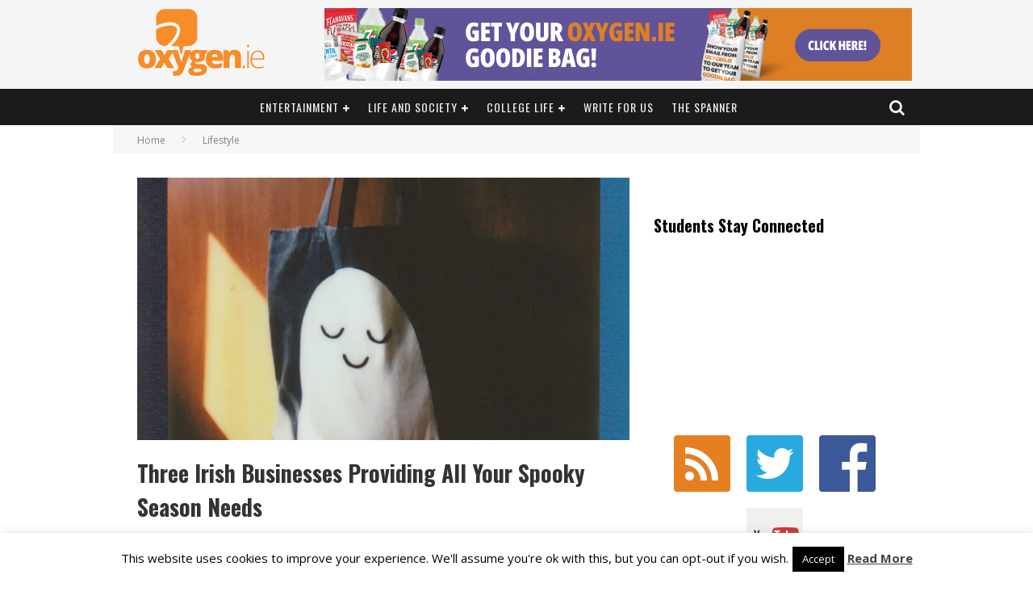

--- FILE ---
content_type: text/html; charset=UTF-8
request_url: https://www.oxygen.ie/three-irish-businesses-all-your-spooky-season-needs/
body_size: 26829
content:

<!DOCTYPE html>

<!--[if lt IE 7]><html lang="en-GB"
 xmlns:fb="http://ogp.me/ns/fb#" class="no-js lt-ie9 lt-ie8 lt-ie7"> <![endif]-->
<!--[if (IE 7)&!(IEMobile)]><html lang="en-GB"
 xmlns:fb="http://ogp.me/ns/fb#" class="no-js lt-ie9 lt-ie8"><![endif]-->
<!--[if (IE 8)&!(IEMobile)]><html lang="en-GB"
 xmlns:fb="http://ogp.me/ns/fb#" class="no-js lt-ie9"><![endif]-->
<!--[if gt IE 8]><!--> <html lang="en-GB"
 xmlns:fb="http://ogp.me/ns/fb#" class="no-js"><!--<![endif]-->

	<head>

		<meta charset="utf-8">

		<!-- Google Chrome Frame for IE -->
		<!--[if IE]><meta http-equiv="X-UA-Compatible" content="IE=edge" /><![endif]-->
		<!-- mobile meta -->
                    <meta name="viewport" content="width=device-width, initial-scale=1.0"/>
        
		<link rel="pingback" href="https://www.oxygen.ie/xmlrpc.php">

		
		<!-- head functions -->
		<meta name='robots' content='index, follow, max-image-preview:large, max-snippet:-1, max-video-preview:-1' />
<meta property="og:title" content="Three Irish Businesses Providing All Your Spooky Season Needs"/>
<meta property="og:description" content="October first marks the official beginning of Spooky Season, and we are so ready for it.&nbsp;



Over the last week, there has been a particular drop in temper"/>
<meta property="og:image" content="https://www.oxygen.ie/wp-content/uploads/2021/10/pexels-zsófia-fehér-5500667.jpeg"/>
<meta property="og:image:width" content="2550"/>
<meta property="og:image:height" content="1805"/>
<meta property="og:image:type" content="image/jpeg"/>
<meta property="og:type" content="article"/>
<meta property="og:article:published_time" content="2021-10-05 13:50:00"/>
<meta property="og:article:modified_time" content="2021-10-04 14:33:09"/>
<meta name="twitter:card" content="summary">
<meta name="twitter:title" content="Three Irish Businesses Providing All Your Spooky Season Needs"/>
<meta name="twitter:description" content="October first marks the official beginning of Spooky Season, and we are so ready for it.&nbsp;



Over the last week, there has been a particular drop in temper"/>
<meta name="twitter:image" content="https://www.oxygen.ie/wp-content/uploads/2021/10/pexels-zsófia-fehér-5500667.jpeg"/>
<meta name="author" content="Rebecca Daly"/>

	<!-- This site is optimized with the Yoast SEO plugin v24.9 - https://yoast.com/wordpress/plugins/seo/ -->
	<title>Three Irish Businesses Providing All Your Spooky Season Needs - Oxygen.ie</title>
	<meta name="description" content="Spooky Season is finally here! To celebrate we&#039;ve compiled our first list of small Irish businesses selling festive items." />
	<link rel="canonical" href="https://www.oxygen.ie/three-irish-businesses-all-your-spooky-season-needs/" />
	<meta property="og:url" content="https://www.oxygen.ie/three-irish-businesses-all-your-spooky-season-needs/" />
	<meta property="og:site_name" content="Oxygen.ie" />
	<meta property="article:publisher" content="https://www.facebook.com/oxygen.ie/" />
	<meta property="article:published_time" content="2021-10-05T12:50:00+00:00" />
	<meta property="og:image" content="https://i0.wp.com/www.oxygen.ie/wp-content/uploads/2021/10/pexels-zsófia-fehér-5500667.jpeg?fit=2550%2C1805&ssl=1" />
	<meta property="og:image:width" content="2550" />
	<meta property="og:image:height" content="1805" />
	<meta property="og:image:type" content="image/jpeg" />
	<meta name="author" content="Rebecca Daly" />
	<meta name="twitter:creator" content="@Oxygen_IE" />
	<meta name="twitter:site" content="@Oxygen_IE" />
	<meta name="twitter:label1" content="Written by" />
	<meta name="twitter:data1" content="Rebecca Daly" />
	<meta name="twitter:label2" content="Estimated reading time" />
	<meta name="twitter:data2" content="3 minutes" />
	<script type="application/ld+json" class="yoast-schema-graph">{"@context":"https://schema.org","@graph":[{"@type":"Article","@id":"https://www.oxygen.ie/three-irish-businesses-all-your-spooky-season-needs/#article","isPartOf":{"@id":"https://www.oxygen.ie/three-irish-businesses-all-your-spooky-season-needs/"},"author":{"name":"Rebecca Daly","@id":"https://www.oxygen.ie/#/schema/person/908ab125d6a3017ba3ce972355a06a90"},"headline":"Three Irish Businesses Providing All Your Spooky Season Needs","datePublished":"2021-10-05T12:50:00+00:00","mainEntityOfPage":{"@id":"https://www.oxygen.ie/three-irish-businesses-all-your-spooky-season-needs/"},"wordCount":502,"publisher":{"@id":"https://www.oxygen.ie/#organization"},"image":{"@id":"https://www.oxygen.ie/three-irish-businesses-all-your-spooky-season-needs/#primaryimage"},"thumbnailUrl":"https://i0.wp.com/www.oxygen.ie/wp-content/uploads/2021/10/pexels-zsófia-fehér-5500667.jpeg?fit=2550%2C1805&ssl=1","articleSection":["Lifestyle","Smedias 2022"],"inLanguage":"en-GB"},{"@type":"WebPage","@id":"https://www.oxygen.ie/three-irish-businesses-all-your-spooky-season-needs/","url":"https://www.oxygen.ie/three-irish-businesses-all-your-spooky-season-needs/","name":"Three Irish Businesses Providing All Your Spooky Season Needs - Oxygen.ie","isPartOf":{"@id":"https://www.oxygen.ie/#website"},"primaryImageOfPage":{"@id":"https://www.oxygen.ie/three-irish-businesses-all-your-spooky-season-needs/#primaryimage"},"image":{"@id":"https://www.oxygen.ie/three-irish-businesses-all-your-spooky-season-needs/#primaryimage"},"thumbnailUrl":"https://i0.wp.com/www.oxygen.ie/wp-content/uploads/2021/10/pexels-zsófia-fehér-5500667.jpeg?fit=2550%2C1805&ssl=1","datePublished":"2021-10-05T12:50:00+00:00","description":"Spooky Season is finally here! To celebrate we've compiled our first list of small Irish businesses selling festive items.","breadcrumb":{"@id":"https://www.oxygen.ie/three-irish-businesses-all-your-spooky-season-needs/#breadcrumb"},"inLanguage":"en-GB","potentialAction":[{"@type":"ReadAction","target":["https://www.oxygen.ie/three-irish-businesses-all-your-spooky-season-needs/"]}]},{"@type":"ImageObject","inLanguage":"en-GB","@id":"https://www.oxygen.ie/three-irish-businesses-all-your-spooky-season-needs/#primaryimage","url":"https://i0.wp.com/www.oxygen.ie/wp-content/uploads/2021/10/pexels-zsófia-fehér-5500667.jpeg?fit=2550%2C1805&ssl=1","contentUrl":"https://i0.wp.com/www.oxygen.ie/wp-content/uploads/2021/10/pexels-zsófia-fehér-5500667.jpeg?fit=2550%2C1805&ssl=1","width":2550,"height":1805},{"@type":"BreadcrumbList","@id":"https://www.oxygen.ie/three-irish-businesses-all-your-spooky-season-needs/#breadcrumb","itemListElement":[{"@type":"ListItem","position":1,"name":"Home","item":"https://www.oxygen.ie/"},{"@type":"ListItem","position":2,"name":"Three Irish Businesses Providing All Your Spooky Season Needs"}]},{"@type":"WebSite","@id":"https://www.oxygen.ie/#website","url":"https://www.oxygen.ie/","name":"Oxygen.ie","description":"Ireland&#039;s No. 1 Student Website","publisher":{"@id":"https://www.oxygen.ie/#organization"},"potentialAction":[{"@type":"SearchAction","target":{"@type":"EntryPoint","urlTemplate":"https://www.oxygen.ie/?s={search_term_string}"},"query-input":{"@type":"PropertyValueSpecification","valueRequired":true,"valueName":"search_term_string"}}],"inLanguage":"en-GB"},{"@type":"Organization","@id":"https://www.oxygen.ie/#organization","name":"Oxygen.ie","url":"https://www.oxygen.ie/","logo":{"@type":"ImageObject","inLanguage":"en-GB","@id":"https://www.oxygen.ie/#/schema/logo/image/","url":"https://i2.wp.com/www.oxygen.ie/wp-content/uploads/2014/08/oxygenlogo-1-1.png?fit=320%2C167&ssl=1","contentUrl":"https://i2.wp.com/www.oxygen.ie/wp-content/uploads/2014/08/oxygenlogo-1-1.png?fit=320%2C167&ssl=1","width":320,"height":167,"caption":"Oxygen.ie"},"image":{"@id":"https://www.oxygen.ie/#/schema/logo/image/"},"sameAs":["https://www.facebook.com/oxygen.ie/","https://x.com/Oxygen_IE","https://www.instagram.com/oxygen.ie","https://www.youtube.com/channel/UCmsjBJrxOGMRStslu0GmXcQ?view_as=subscriber"]},{"@type":"Person","@id":"https://www.oxygen.ie/#/schema/person/908ab125d6a3017ba3ce972355a06a90","name":"Rebecca Daly","image":{"@type":"ImageObject","inLanguage":"en-GB","@id":"https://www.oxygen.ie/#/schema/person/image/","url":"https://secure.gravatar.com/avatar/857b7b59c6f3434bbb85903b9bf51724?s=96&d=mm&r=g","contentUrl":"https://secure.gravatar.com/avatar/857b7b59c6f3434bbb85903b9bf51724?s=96&d=mm&r=g","caption":"Rebecca Daly"},"url":"https://www.oxygen.ie/author/rebecca-daly/"}]}</script>
	<!-- / Yoast SEO plugin. -->


<link rel='dns-prefetch' href='//static.addtoany.com' />
<link rel='dns-prefetch' href='//secure.gravatar.com' />
<link rel='dns-prefetch' href='//stats.wp.com' />
<link rel='dns-prefetch' href='//fonts.googleapis.com' />
<link rel='dns-prefetch' href='//v0.wordpress.com' />
<link rel='dns-prefetch' href='//i0.wp.com' />
<link rel="alternate" type="application/rss+xml" title="Oxygen.ie &raquo; Feed" href="https://www.oxygen.ie/feed/" />
<link rel="alternate" type="application/rss+xml" title="Oxygen.ie &raquo; Comments Feed" href="https://www.oxygen.ie/comments/feed/" />
<script type="text/javascript">
/* <![CDATA[ */
window._wpemojiSettings = {"baseUrl":"https:\/\/s.w.org\/images\/core\/emoji\/15.0.3\/72x72\/","ext":".png","svgUrl":"https:\/\/s.w.org\/images\/core\/emoji\/15.0.3\/svg\/","svgExt":".svg","source":{"concatemoji":"https:\/\/www.oxygen.ie\/wp-includes\/js\/wp-emoji-release.min.js?ver=09c75d84d09a2a740d95ba6783cf5ac9"}};
/*! This file is auto-generated */
!function(i,n){var o,s,e;function c(e){try{var t={supportTests:e,timestamp:(new Date).valueOf()};sessionStorage.setItem(o,JSON.stringify(t))}catch(e){}}function p(e,t,n){e.clearRect(0,0,e.canvas.width,e.canvas.height),e.fillText(t,0,0);var t=new Uint32Array(e.getImageData(0,0,e.canvas.width,e.canvas.height).data),r=(e.clearRect(0,0,e.canvas.width,e.canvas.height),e.fillText(n,0,0),new Uint32Array(e.getImageData(0,0,e.canvas.width,e.canvas.height).data));return t.every(function(e,t){return e===r[t]})}function u(e,t,n){switch(t){case"flag":return n(e,"\ud83c\udff3\ufe0f\u200d\u26a7\ufe0f","\ud83c\udff3\ufe0f\u200b\u26a7\ufe0f")?!1:!n(e,"\ud83c\uddfa\ud83c\uddf3","\ud83c\uddfa\u200b\ud83c\uddf3")&&!n(e,"\ud83c\udff4\udb40\udc67\udb40\udc62\udb40\udc65\udb40\udc6e\udb40\udc67\udb40\udc7f","\ud83c\udff4\u200b\udb40\udc67\u200b\udb40\udc62\u200b\udb40\udc65\u200b\udb40\udc6e\u200b\udb40\udc67\u200b\udb40\udc7f");case"emoji":return!n(e,"\ud83d\udc26\u200d\u2b1b","\ud83d\udc26\u200b\u2b1b")}return!1}function f(e,t,n){var r="undefined"!=typeof WorkerGlobalScope&&self instanceof WorkerGlobalScope?new OffscreenCanvas(300,150):i.createElement("canvas"),a=r.getContext("2d",{willReadFrequently:!0}),o=(a.textBaseline="top",a.font="600 32px Arial",{});return e.forEach(function(e){o[e]=t(a,e,n)}),o}function t(e){var t=i.createElement("script");t.src=e,t.defer=!0,i.head.appendChild(t)}"undefined"!=typeof Promise&&(o="wpEmojiSettingsSupports",s=["flag","emoji"],n.supports={everything:!0,everythingExceptFlag:!0},e=new Promise(function(e){i.addEventListener("DOMContentLoaded",e,{once:!0})}),new Promise(function(t){var n=function(){try{var e=JSON.parse(sessionStorage.getItem(o));if("object"==typeof e&&"number"==typeof e.timestamp&&(new Date).valueOf()<e.timestamp+604800&&"object"==typeof e.supportTests)return e.supportTests}catch(e){}return null}();if(!n){if("undefined"!=typeof Worker&&"undefined"!=typeof OffscreenCanvas&&"undefined"!=typeof URL&&URL.createObjectURL&&"undefined"!=typeof Blob)try{var e="postMessage("+f.toString()+"("+[JSON.stringify(s),u.toString(),p.toString()].join(",")+"));",r=new Blob([e],{type:"text/javascript"}),a=new Worker(URL.createObjectURL(r),{name:"wpTestEmojiSupports"});return void(a.onmessage=function(e){c(n=e.data),a.terminate(),t(n)})}catch(e){}c(n=f(s,u,p))}t(n)}).then(function(e){for(var t in e)n.supports[t]=e[t],n.supports.everything=n.supports.everything&&n.supports[t],"flag"!==t&&(n.supports.everythingExceptFlag=n.supports.everythingExceptFlag&&n.supports[t]);n.supports.everythingExceptFlag=n.supports.everythingExceptFlag&&!n.supports.flag,n.DOMReady=!1,n.readyCallback=function(){n.DOMReady=!0}}).then(function(){return e}).then(function(){var e;n.supports.everything||(n.readyCallback(),(e=n.source||{}).concatemoji?t(e.concatemoji):e.wpemoji&&e.twemoji&&(t(e.twemoji),t(e.wpemoji)))}))}((window,document),window._wpemojiSettings);
/* ]]> */
</script>
<style type="text/css" media="all">
.wpautoterms-footer{background-color:#ffffff;text-align:center;}
.wpautoterms-footer a{color:#000000;font-family:Arial, sans-serif;font-size:14px;}
.wpautoterms-footer .separator{color:#cccccc;font-family:Arial, sans-serif;font-size:14px;}</style>
<style type="text/css">
.hasCountdown{text-shadow:transparent 0 1px 1px;overflow:hidden;padding:5px}
.countdown_rtl{direction:rtl}
.countdown_holding span{background-color:#ccc}
.countdown_row{clear:both;width:100%;text-align:center}
.countdown_show1 .countdown_section{width:98%}
.countdown_show2 .countdown_section{width:48%}
.countdown_show3 .countdown_section{width:32.5%}
.countdown_show4 .countdown_section{width:24.5%}
.countdown_show5 .countdown_section{width:19.5%}
.countdown_show6 .countdown_section{width:16.25%}
.countdown_show7 .countdown_section{width:14%}
.countdown_section{display:block;float:left;font-size:75%;text-align:center;margin:3px 0}
.countdown_amount{font-size:200%}
.countdown_descr{display:block;width:100%}
a.countdown_infolink{display:block;border-radius:10px;width:14px;height:13px;float:right;font-size:9px;line-height:13px;font-weight:700;text-align:center;position:relative;top:-15px;border:1px solid}
#countdown-preview{padding:10px}
</style>
<link rel='stylesheet' id='wppg-photo-css-css' href='https://www.oxygen.ie/wp-content/plugins/simple-photo-gallery/css/wppg-photo.css?ver=1.8.1' type='text/css' media='all' />
<link rel='stylesheet' id='sbi_styles-css' href='https://www.oxygen.ie/wp-content/plugins/instagram-feed/css/sbi-styles.min.css?ver=6.8.0' type='text/css' media='all' />
<style id='wp-emoji-styles-inline-css' type='text/css'>

	img.wp-smiley, img.emoji {
		display: inline !important;
		border: none !important;
		box-shadow: none !important;
		height: 1em !important;
		width: 1em !important;
		margin: 0 0.07em !important;
		vertical-align: -0.1em !important;
		background: none !important;
		padding: 0 !important;
	}
</style>
<link rel='stylesheet' id='wp-block-library-css' href='https://www.oxygen.ie/wp-includes/css/dist/block-library/style.min.css?ver=09c75d84d09a2a740d95ba6783cf5ac9' type='text/css' media='all' />
<link rel='stylesheet' id='mediaelement-css' href='https://www.oxygen.ie/wp-includes/js/mediaelement/mediaelementplayer-legacy.min.css?ver=4.2.17' type='text/css' media='all' />
<link rel='stylesheet' id='wp-mediaelement-css' href='https://www.oxygen.ie/wp-includes/js/mediaelement/wp-mediaelement.min.css?ver=09c75d84d09a2a740d95ba6783cf5ac9' type='text/css' media='all' />
<style id='jetpack-sharing-buttons-style-inline-css' type='text/css'>
.jetpack-sharing-buttons__services-list{display:flex;flex-direction:row;flex-wrap:wrap;gap:0;list-style-type:none;margin:5px;padding:0}.jetpack-sharing-buttons__services-list.has-small-icon-size{font-size:12px}.jetpack-sharing-buttons__services-list.has-normal-icon-size{font-size:16px}.jetpack-sharing-buttons__services-list.has-large-icon-size{font-size:24px}.jetpack-sharing-buttons__services-list.has-huge-icon-size{font-size:36px}@media print{.jetpack-sharing-buttons__services-list{display:none!important}}.editor-styles-wrapper .wp-block-jetpack-sharing-buttons{gap:0;padding-inline-start:0}ul.jetpack-sharing-buttons__services-list.has-background{padding:1.25em 2.375em}
</style>
<style id='classic-theme-styles-inline-css' type='text/css'>
/*! This file is auto-generated */
.wp-block-button__link{color:#fff;background-color:#32373c;border-radius:9999px;box-shadow:none;text-decoration:none;padding:calc(.667em + 2px) calc(1.333em + 2px);font-size:1.125em}.wp-block-file__button{background:#32373c;color:#fff;text-decoration:none}
</style>
<style id='global-styles-inline-css' type='text/css'>
:root{--wp--preset--aspect-ratio--square: 1;--wp--preset--aspect-ratio--4-3: 4/3;--wp--preset--aspect-ratio--3-4: 3/4;--wp--preset--aspect-ratio--3-2: 3/2;--wp--preset--aspect-ratio--2-3: 2/3;--wp--preset--aspect-ratio--16-9: 16/9;--wp--preset--aspect-ratio--9-16: 9/16;--wp--preset--color--black: #000000;--wp--preset--color--cyan-bluish-gray: #abb8c3;--wp--preset--color--white: #ffffff;--wp--preset--color--pale-pink: #f78da7;--wp--preset--color--vivid-red: #cf2e2e;--wp--preset--color--luminous-vivid-orange: #ff6900;--wp--preset--color--luminous-vivid-amber: #fcb900;--wp--preset--color--light-green-cyan: #7bdcb5;--wp--preset--color--vivid-green-cyan: #00d084;--wp--preset--color--pale-cyan-blue: #8ed1fc;--wp--preset--color--vivid-cyan-blue: #0693e3;--wp--preset--color--vivid-purple: #9b51e0;--wp--preset--gradient--vivid-cyan-blue-to-vivid-purple: linear-gradient(135deg,rgba(6,147,227,1) 0%,rgb(155,81,224) 100%);--wp--preset--gradient--light-green-cyan-to-vivid-green-cyan: linear-gradient(135deg,rgb(122,220,180) 0%,rgb(0,208,130) 100%);--wp--preset--gradient--luminous-vivid-amber-to-luminous-vivid-orange: linear-gradient(135deg,rgba(252,185,0,1) 0%,rgba(255,105,0,1) 100%);--wp--preset--gradient--luminous-vivid-orange-to-vivid-red: linear-gradient(135deg,rgba(255,105,0,1) 0%,rgb(207,46,46) 100%);--wp--preset--gradient--very-light-gray-to-cyan-bluish-gray: linear-gradient(135deg,rgb(238,238,238) 0%,rgb(169,184,195) 100%);--wp--preset--gradient--cool-to-warm-spectrum: linear-gradient(135deg,rgb(74,234,220) 0%,rgb(151,120,209) 20%,rgb(207,42,186) 40%,rgb(238,44,130) 60%,rgb(251,105,98) 80%,rgb(254,248,76) 100%);--wp--preset--gradient--blush-light-purple: linear-gradient(135deg,rgb(255,206,236) 0%,rgb(152,150,240) 100%);--wp--preset--gradient--blush-bordeaux: linear-gradient(135deg,rgb(254,205,165) 0%,rgb(254,45,45) 50%,rgb(107,0,62) 100%);--wp--preset--gradient--luminous-dusk: linear-gradient(135deg,rgb(255,203,112) 0%,rgb(199,81,192) 50%,rgb(65,88,208) 100%);--wp--preset--gradient--pale-ocean: linear-gradient(135deg,rgb(255,245,203) 0%,rgb(182,227,212) 50%,rgb(51,167,181) 100%);--wp--preset--gradient--electric-grass: linear-gradient(135deg,rgb(202,248,128) 0%,rgb(113,206,126) 100%);--wp--preset--gradient--midnight: linear-gradient(135deg,rgb(2,3,129) 0%,rgb(40,116,252) 100%);--wp--preset--font-size--small: 13px;--wp--preset--font-size--medium: 20px;--wp--preset--font-size--large: 36px;--wp--preset--font-size--x-large: 42px;--wp--preset--spacing--20: 0.44rem;--wp--preset--spacing--30: 0.67rem;--wp--preset--spacing--40: 1rem;--wp--preset--spacing--50: 1.5rem;--wp--preset--spacing--60: 2.25rem;--wp--preset--spacing--70: 3.38rem;--wp--preset--spacing--80: 5.06rem;--wp--preset--shadow--natural: 6px 6px 9px rgba(0, 0, 0, 0.2);--wp--preset--shadow--deep: 12px 12px 50px rgba(0, 0, 0, 0.4);--wp--preset--shadow--sharp: 6px 6px 0px rgba(0, 0, 0, 0.2);--wp--preset--shadow--outlined: 6px 6px 0px -3px rgba(255, 255, 255, 1), 6px 6px rgba(0, 0, 0, 1);--wp--preset--shadow--crisp: 6px 6px 0px rgba(0, 0, 0, 1);}:where(.is-layout-flex){gap: 0.5em;}:where(.is-layout-grid){gap: 0.5em;}body .is-layout-flex{display: flex;}.is-layout-flex{flex-wrap: wrap;align-items: center;}.is-layout-flex > :is(*, div){margin: 0;}body .is-layout-grid{display: grid;}.is-layout-grid > :is(*, div){margin: 0;}:where(.wp-block-columns.is-layout-flex){gap: 2em;}:where(.wp-block-columns.is-layout-grid){gap: 2em;}:where(.wp-block-post-template.is-layout-flex){gap: 1.25em;}:where(.wp-block-post-template.is-layout-grid){gap: 1.25em;}.has-black-color{color: var(--wp--preset--color--black) !important;}.has-cyan-bluish-gray-color{color: var(--wp--preset--color--cyan-bluish-gray) !important;}.has-white-color{color: var(--wp--preset--color--white) !important;}.has-pale-pink-color{color: var(--wp--preset--color--pale-pink) !important;}.has-vivid-red-color{color: var(--wp--preset--color--vivid-red) !important;}.has-luminous-vivid-orange-color{color: var(--wp--preset--color--luminous-vivid-orange) !important;}.has-luminous-vivid-amber-color{color: var(--wp--preset--color--luminous-vivid-amber) !important;}.has-light-green-cyan-color{color: var(--wp--preset--color--light-green-cyan) !important;}.has-vivid-green-cyan-color{color: var(--wp--preset--color--vivid-green-cyan) !important;}.has-pale-cyan-blue-color{color: var(--wp--preset--color--pale-cyan-blue) !important;}.has-vivid-cyan-blue-color{color: var(--wp--preset--color--vivid-cyan-blue) !important;}.has-vivid-purple-color{color: var(--wp--preset--color--vivid-purple) !important;}.has-black-background-color{background-color: var(--wp--preset--color--black) !important;}.has-cyan-bluish-gray-background-color{background-color: var(--wp--preset--color--cyan-bluish-gray) !important;}.has-white-background-color{background-color: var(--wp--preset--color--white) !important;}.has-pale-pink-background-color{background-color: var(--wp--preset--color--pale-pink) !important;}.has-vivid-red-background-color{background-color: var(--wp--preset--color--vivid-red) !important;}.has-luminous-vivid-orange-background-color{background-color: var(--wp--preset--color--luminous-vivid-orange) !important;}.has-luminous-vivid-amber-background-color{background-color: var(--wp--preset--color--luminous-vivid-amber) !important;}.has-light-green-cyan-background-color{background-color: var(--wp--preset--color--light-green-cyan) !important;}.has-vivid-green-cyan-background-color{background-color: var(--wp--preset--color--vivid-green-cyan) !important;}.has-pale-cyan-blue-background-color{background-color: var(--wp--preset--color--pale-cyan-blue) !important;}.has-vivid-cyan-blue-background-color{background-color: var(--wp--preset--color--vivid-cyan-blue) !important;}.has-vivid-purple-background-color{background-color: var(--wp--preset--color--vivid-purple) !important;}.has-black-border-color{border-color: var(--wp--preset--color--black) !important;}.has-cyan-bluish-gray-border-color{border-color: var(--wp--preset--color--cyan-bluish-gray) !important;}.has-white-border-color{border-color: var(--wp--preset--color--white) !important;}.has-pale-pink-border-color{border-color: var(--wp--preset--color--pale-pink) !important;}.has-vivid-red-border-color{border-color: var(--wp--preset--color--vivid-red) !important;}.has-luminous-vivid-orange-border-color{border-color: var(--wp--preset--color--luminous-vivid-orange) !important;}.has-luminous-vivid-amber-border-color{border-color: var(--wp--preset--color--luminous-vivid-amber) !important;}.has-light-green-cyan-border-color{border-color: var(--wp--preset--color--light-green-cyan) !important;}.has-vivid-green-cyan-border-color{border-color: var(--wp--preset--color--vivid-green-cyan) !important;}.has-pale-cyan-blue-border-color{border-color: var(--wp--preset--color--pale-cyan-blue) !important;}.has-vivid-cyan-blue-border-color{border-color: var(--wp--preset--color--vivid-cyan-blue) !important;}.has-vivid-purple-border-color{border-color: var(--wp--preset--color--vivid-purple) !important;}.has-vivid-cyan-blue-to-vivid-purple-gradient-background{background: var(--wp--preset--gradient--vivid-cyan-blue-to-vivid-purple) !important;}.has-light-green-cyan-to-vivid-green-cyan-gradient-background{background: var(--wp--preset--gradient--light-green-cyan-to-vivid-green-cyan) !important;}.has-luminous-vivid-amber-to-luminous-vivid-orange-gradient-background{background: var(--wp--preset--gradient--luminous-vivid-amber-to-luminous-vivid-orange) !important;}.has-luminous-vivid-orange-to-vivid-red-gradient-background{background: var(--wp--preset--gradient--luminous-vivid-orange-to-vivid-red) !important;}.has-very-light-gray-to-cyan-bluish-gray-gradient-background{background: var(--wp--preset--gradient--very-light-gray-to-cyan-bluish-gray) !important;}.has-cool-to-warm-spectrum-gradient-background{background: var(--wp--preset--gradient--cool-to-warm-spectrum) !important;}.has-blush-light-purple-gradient-background{background: var(--wp--preset--gradient--blush-light-purple) !important;}.has-blush-bordeaux-gradient-background{background: var(--wp--preset--gradient--blush-bordeaux) !important;}.has-luminous-dusk-gradient-background{background: var(--wp--preset--gradient--luminous-dusk) !important;}.has-pale-ocean-gradient-background{background: var(--wp--preset--gradient--pale-ocean) !important;}.has-electric-grass-gradient-background{background: var(--wp--preset--gradient--electric-grass) !important;}.has-midnight-gradient-background{background: var(--wp--preset--gradient--midnight) !important;}.has-small-font-size{font-size: var(--wp--preset--font-size--small) !important;}.has-medium-font-size{font-size: var(--wp--preset--font-size--medium) !important;}.has-large-font-size{font-size: var(--wp--preset--font-size--large) !important;}.has-x-large-font-size{font-size: var(--wp--preset--font-size--x-large) !important;}
:where(.wp-block-post-template.is-layout-flex){gap: 1.25em;}:where(.wp-block-post-template.is-layout-grid){gap: 1.25em;}
:where(.wp-block-columns.is-layout-flex){gap: 2em;}:where(.wp-block-columns.is-layout-grid){gap: 2em;}
:root :where(.wp-block-pullquote){font-size: 1.5em;line-height: 1.6;}
</style>
<link rel='stylesheet' id='wpautoterms_css-css' href='https://www.oxygen.ie/wp-content/plugins/auto-terms-of-service-and-privacy-policy/css/wpautoterms.css?ver=09c75d84d09a2a740d95ba6783cf5ac9' type='text/css' media='all' />
<link rel='stylesheet' id='contact-form-7-css' href='https://www.oxygen.ie/wp-content/plugins/contact-form-7/includes/css/styles.css?ver=5.7.3' type='text/css' media='all' />
<link rel='stylesheet' id='cookie-law-info-css' href='https://www.oxygen.ie/wp-content/plugins/cookie-law-info/legacy/public/css/cookie-law-info-public.css?ver=3.0.8' type='text/css' media='all' />
<link rel='stylesheet' id='cookie-law-info-gdpr-css' href='https://www.oxygen.ie/wp-content/plugins/cookie-law-info/legacy/public/css/cookie-law-info-gdpr.css?ver=3.0.8' type='text/css' media='all' />
<link rel='stylesheet' id='wpcdt-public-css-css' href='https://www.oxygen.ie/wp-content/plugins/countdown-timer-ultimate/assets/css/wpcdt-public.css?ver=2.6.9' type='text/css' media='all' />
<link rel='stylesheet' id='fc-form-css-css' href='https://www.oxygen.ie/wp-content/plugins/formcraft3/assets/css/form.min.css?ver=3.4.2' type='text/css' media='all' />
<link rel='stylesheet' id='bwg_fonts-css' href='https://www.oxygen.ie/wp-content/plugins/photo-gallery/css/bwg-fonts/fonts.css?ver=0.0.1' type='text/css' media='all' />
<link rel='stylesheet' id='sumoselect-css' href='https://www.oxygen.ie/wp-content/plugins/photo-gallery/css/sumoselect.min.css?ver=3.4.6' type='text/css' media='all' />
<link rel='stylesheet' id='mCustomScrollbar-css' href='https://www.oxygen.ie/wp-content/plugins/photo-gallery/css/jquery.mCustomScrollbar.min.css?ver=3.1.5' type='text/css' media='all' />
<link rel='stylesheet' id='bwg_frontend-css' href='https://www.oxygen.ie/wp-content/plugins/photo-gallery/css/styles.min.css?ver=1.8.12' type='text/css' media='all' />
<link rel='stylesheet' id='wp-polls-css' href='https://www.oxygen.ie/wp-content/plugins/wp-polls/polls-css.css?ver=2.77.3' type='text/css' media='all' />
<style id='wp-polls-inline-css' type='text/css'>
.wp-polls .pollbar {
	margin: 1px;
	font-size: 6px;
	line-height: 8px;
	height: 8px;
	background-image: url('https://www.oxygen.ie/wp-content/plugins/wp-polls/images/default/pollbg.gif');
	border: 1px solid #c8c8c8;
}

</style>
<link rel='stylesheet' id='login-with-ajax-css' href='https://www.oxygen.ie/wp-content/themes/oxygen/plugins/login-with-ajax/widget.css?ver=4.3' type='text/css' media='all' />
<link rel='stylesheet' id='addtoany-css' href='https://www.oxygen.ie/wp-content/plugins/add-to-any/addtoany.min.css?ver=1.16' type='text/css' media='all' />
<link rel='stylesheet' id='cb-main-stylesheet-css' href='https://www.oxygen.ie/wp-content/themes/oxygen/library/css/style-1020px.css?ver=5.4' type='text/css' media='all' />
<link rel='stylesheet' id='cb-font-stylesheet-css' href='//fonts.googleapis.com/css?family=Oswald%3A400%2C700%2C400italic%7COpen+Sans%3A400%2C700%2C400italic&#038;subset=greek%2Cgreek-ext&#038;ver=5.4' type='text/css' media='all' />
<link rel='stylesheet' id='fontawesome-css' href='https://www.oxygen.ie/wp-content/themes/oxygen/library/css/fontawesome/css/font-awesome.min.css?ver=4.6.1' type='text/css' media='all' />
<!--[if lt IE 9]>
<link rel='stylesheet' id='cb-ie-only-css' href='https://www.oxygen.ie/wp-content/themes/oxygen/library/css/ie.css?ver=5.4' type='text/css' media='all' />
<![endif]-->
<link rel='stylesheet' id='jetpack_css-css' href='https://www.oxygen.ie/wp-content/plugins/jetpack/css/jetpack.css?ver=13.7.1' type='text/css' media='all' />
<script type="text/javascript" src="https://www.oxygen.ie/wp-includes/js/jquery/jquery.min.js?ver=3.7.1" id="jquery-core-js"></script>
<script type="text/javascript" src="https://www.oxygen.ie/wp-includes/js/jquery/jquery-migrate.min.js?ver=3.4.1" id="jquery-migrate-js"></script>
<script type="text/javascript" src="https://www.oxygen.ie/wp-content/plugins/simple-photo-gallery/js/jquery-lightbox/js/jquery.lightbox-0.5.js?ver=1.8.1" id="jquery-lightbox-js"></script>
<script type="text/javascript" src="https://www.oxygen.ie/wp-includes/js/dist/dom-ready.min.js?ver=f77871ff7694fffea381" id="wp-dom-ready-js"></script>
<script type="text/javascript" src="https://www.oxygen.ie/wp-content/plugins/auto-terms-of-service-and-privacy-policy/js/base.js?ver=3.0.4" id="wpautoterms_base-js"></script>
<script type="text/javascript" id="addtoany-core-js-before">
/* <![CDATA[ */
window.a2a_config=window.a2a_config||{};a2a_config.callbacks=[];a2a_config.overlays=[];a2a_config.templates={};a2a_localize = {
	Share: "Share",
	Save: "Save",
	Subscribe: "Subscribe",
	Email: "Email",
	Bookmark: "Bookmark",
	ShowAll: "Show All",
	ShowLess: "Show less",
	FindServices: "Find service(s)",
	FindAnyServiceToAddTo: "Instantly find any service to add to",
	PoweredBy: "Powered by",
	ShareViaEmail: "Share via email",
	SubscribeViaEmail: "Subscribe via email",
	BookmarkInYourBrowser: "Bookmark in your browser",
	BookmarkInstructions: "Press Ctrl+D or \u2318+D to bookmark this page",
	AddToYourFavorites: "Add to your favourites",
	SendFromWebOrProgram: "Send from any email address or email program",
	EmailProgram: "Email program",
	More: "More&#8230;",
	ThanksForSharing: "Thanks for sharing!",
	ThanksForFollowing: "Thanks for following!"
};
/* ]]> */
</script>
<script type="text/javascript" defer src="https://static.addtoany.com/menu/page.js" id="addtoany-core-js"></script>
<script type="text/javascript" defer src="https://www.oxygen.ie/wp-content/plugins/add-to-any/addtoany.min.js?ver=1.1" id="addtoany-jquery-js"></script>
<script type="text/javascript" id="cookie-law-info-js-extra">
/* <![CDATA[ */
var Cli_Data = {"nn_cookie_ids":[],"cookielist":[],"non_necessary_cookies":[],"ccpaEnabled":"","ccpaRegionBased":"","ccpaBarEnabled":"","strictlyEnabled":["necessary","obligatoire"],"ccpaType":"gdpr","js_blocking":"","custom_integration":"","triggerDomRefresh":"","secure_cookies":""};
var cli_cookiebar_settings = {"animate_speed_hide":"500","animate_speed_show":"500","background":"#fff","border":"#444","border_on":"","button_1_button_colour":"#000","button_1_button_hover":"#000000","button_1_link_colour":"#fff","button_1_as_button":"1","button_1_new_win":"","button_2_button_colour":"#333","button_2_button_hover":"#292929","button_2_link_colour":"#444","button_2_as_button":"","button_2_hidebar":"","button_3_button_colour":"#000","button_3_button_hover":"#000000","button_3_link_colour":"#fff","button_3_as_button":"1","button_3_new_win":"","button_4_button_colour":"#000","button_4_button_hover":"#000000","button_4_link_colour":"#fff","button_4_as_button":"1","button_7_button_colour":"#61a229","button_7_button_hover":"#4e8221","button_7_link_colour":"#fff","button_7_as_button":"1","button_7_new_win":"","font_family":"inherit","header_fix":"","notify_animate_hide":"1","notify_animate_show":"","notify_div_id":"#cookie-law-info-bar","notify_position_horizontal":"right","notify_position_vertical":"bottom","scroll_close":"","scroll_close_reload":"","accept_close_reload":"","reject_close_reload":"","showagain_tab":"1","showagain_background":"#fff","showagain_border":"#000","showagain_div_id":"#cookie-law-info-again","showagain_x_position":"100px","text":"#000","show_once_yn":"","show_once":"10000","logging_on":"","as_popup":"","popup_overlay":"1","bar_heading_text":"","cookie_bar_as":"banner","popup_showagain_position":"bottom-right","widget_position":"left"};
var log_object = {"ajax_url":"https:\/\/www.oxygen.ie\/wp-admin\/admin-ajax.php"};
/* ]]> */
</script>
<script type="text/javascript" src="https://www.oxygen.ie/wp-content/plugins/cookie-law-info/legacy/public/js/cookie-law-info-public.js?ver=3.0.8" id="cookie-law-info-js"></script>
<script type="text/javascript" src="https://www.oxygen.ie/wp-content/plugins/photo-gallery/js/jquery.sumoselect.min.js?ver=3.4.6" id="sumoselect-js"></script>
<script type="text/javascript" src="https://www.oxygen.ie/wp-content/plugins/photo-gallery/js/jquery.mobile.min.js?ver=1.4.5" id="jquery-mobile-js"></script>
<script type="text/javascript" src="https://www.oxygen.ie/wp-content/plugins/photo-gallery/js/jquery.mCustomScrollbar.concat.min.js?ver=3.1.5" id="mCustomScrollbar-js"></script>
<script type="text/javascript" src="https://www.oxygen.ie/wp-content/plugins/photo-gallery/js/jquery.fullscreen.min.js?ver=0.6.0" id="jquery-fullscreen-js"></script>
<script type="text/javascript" id="bwg_frontend-js-extra">
/* <![CDATA[ */
var bwg_objectsL10n = {"bwg_field_required":"field is required.","bwg_mail_validation":"This is not a valid email address.","bwg_search_result":"There are no images matching your search.","bwg_select_tag":"Select Tag","bwg_order_by":"Order By","bwg_search":"Search","bwg_show_ecommerce":"Show Ecommerce","bwg_hide_ecommerce":"Hide Ecommerce","bwg_show_comments":"Show Comments","bwg_hide_comments":"Hide Comments","bwg_restore":"Restore","bwg_maximize":"Maximise","bwg_fullscreen":"Fullscreen","bwg_exit_fullscreen":"Exit Fullscreen","bwg_search_tag":"SEARCH...","bwg_tag_no_match":"No tags found","bwg_all_tags_selected":"All tags selected","bwg_tags_selected":"tags selected","play":"Play","pause":"Pause","is_pro":"","bwg_play":"Play","bwg_pause":"Pause","bwg_hide_info":"Hide info","bwg_show_info":"Show info","bwg_hide_rating":"Hide rating","bwg_show_rating":"Show rating","ok":"Ok","cancel":"Cancel","select_all":"Select all","lazy_load":"0","lazy_loader":"https:\/\/www.oxygen.ie\/wp-content\/plugins\/photo-gallery\/images\/ajax_loader.png","front_ajax":"0","bwg_tag_see_all":"see all tags","bwg_tag_see_less":"see less tags"};
/* ]]> */
</script>
<script type="text/javascript" src="https://www.oxygen.ie/wp-content/plugins/photo-gallery/js/scripts.min.js?ver=1.8.12" id="bwg_frontend-js"></script>
<script type="text/javascript" id="login-with-ajax-js-extra">
/* <![CDATA[ */
var LWA = {"ajaxurl":"https:\/\/www.oxygen.ie\/wp-admin\/admin-ajax.php","off":""};
/* ]]> */
</script>
<script type="text/javascript" src="https://www.oxygen.ie/wp-content/themes/oxygen/plugins/login-with-ajax/login-with-ajax.js?ver=4.3" id="login-with-ajax-js"></script>
<script type="text/javascript" src="https://www.oxygen.ie/wp-content/plugins/login-with-ajax/ajaxify/ajaxify.min.js?ver=4.3" id="login-with-ajax-ajaxify-js"></script>
<script type="text/javascript" src="https://www.oxygen.ie/wp-content/themes/oxygen/library/js/modernizr.custom.min.js?ver=2.6.2" id="cb-modernizr-js"></script>
<link rel="https://api.w.org/" href="https://www.oxygen.ie/wp-json/" /><link rel="alternate" title="JSON" type="application/json" href="https://www.oxygen.ie/wp-json/wp/v2/posts/24955" /><link rel="EditURI" type="application/rsd+xml" title="RSD" href="https://www.oxygen.ie/xmlrpc.php?rsd" />

<link rel='shortlink' href='https://wp.me/p7Rzfn-6uv' />
<link rel="alternate" title="oEmbed (JSON)" type="application/json+oembed" href="https://www.oxygen.ie/wp-json/oembed/1.0/embed?url=https%3A%2F%2Fwww.oxygen.ie%2Fthree-irish-businesses-all-your-spooky-season-needs%2F" />
<link rel="alternate" title="oEmbed (XML)" type="text/xml+oembed" href="https://www.oxygen.ie/wp-json/oembed/1.0/embed?url=https%3A%2F%2Fwww.oxygen.ie%2Fthree-irish-businesses-all-your-spooky-season-needs%2F&#038;format=xml" />
<meta property="fb:app_id" content="676979545731726"/>	<style>img#wpstats{display:none}</style>
		<style>.cb-base-color, .cb-overlay-stars .fa-star, #cb-vote .fa-star, .cb-review-box .cb-score-box, .bbp-submit-wrapper button, .bbp-submit-wrapper button:visited, .buddypress .cb-cat-header #cb-cat-title a,  .buddypress .cb-cat-header #cb-cat-title a:visited, .woocommerce .star-rating:before, .woocommerce-page .star-rating:before, .woocommerce .star-rating span, .woocommerce-page .star-rating span, .woocommerce .stars a {
            color:#eb9812;
        }#cb-search-modal .cb-header, .cb-join-modal .cb-header, .lwa .cb-header, .cb-review-box .cb-score-box, .bbp-submit-wrapper button, #buddypress button:hover, #buddypress a.button:hover, #buddypress a.button:focus, #buddypress input[type=submit]:hover, #buddypress input[type=button]:hover, #buddypress input[type=reset]:hover, #buddypress ul.button-nav li a:hover, #buddypress ul.button-nav li.current a, #buddypress div.generic-button a:hover, #buddypress .comment-reply-link:hover, #buddypress .activity-list li.load-more:hover, #buddypress #groups-list .generic-button a:hover {
            border-color: #eb9812;
        }.cb-sidebar-widget .cb-sidebar-widget-title, .cb-multi-widget .tabbernav .tabberactive, .cb-author-page .cb-author-details .cb-meta .cb-author-page-contact, .cb-about-page .cb-author-line .cb-author-details .cb-meta .cb-author-page-contact, .cb-page-header, .cb-404-header, .cb-cat-header, #cb-footer #cb-widgets .cb-footer-widget-title span, #wp-calendar caption, .cb-tabs ul .current, .cb-tabs ul .ui-state-active, #bbpress-forums li.bbp-header, #buddypress #members-list .cb-member-list-box .item .item-title, #buddypress div.item-list-tabs ul li.selected, #buddypress div.item-list-tabs ul li.current, #buddypress .item-list-tabs ul li:hover, .woocommerce div.product .woocommerce-tabs ul.tabs li.active {
            border-bottom-color: #eb9812 ;
        }#cb-main-menu .current-post-ancestor, #cb-main-menu .current-menu-item, #cb-main-menu .current-menu-ancestor, #cb-main-menu .current-post-parent, #cb-main-menu .current-menu-parent, #cb-main-menu .current_page_item, #cb-main-menu .current-page-ancestor, #cb-main-menu .current-category-ancestor, .cb-review-box .cb-bar .cb-overlay span, #cb-accent-color, .cb-highlight, #buddypress button:hover, #buddypress a.button:hover, #buddypress a.button:focus, #buddypress input[type=submit]:hover, #buddypress input[type=button]:hover, #buddypress input[type=reset]:hover, #buddypress ul.button-nav li a:hover, #buddypress ul.button-nav li.current a, #buddypress div.generic-button a:hover, #buddypress .comment-reply-link:hover, #buddypress .activity-list li.load-more:hover, #buddypress #groups-list .generic-button a:hover {
            background-color: #eb9812;
        }</style><style type="text/css">
                                                 body, #respond { font-family: 'Open Sans', sans-serif; }
                                                 h1, h2, h3, h4, h5, h6, .h1, .h2, .h3, .h4, .h5, .h6, #cb-nav-bar #cb-main-menu ul li > a, .cb-author-posts-count, .cb-author-title, .cb-author-position, .search  .s, .cb-review-box .cb-bar, .cb-review-box .cb-score-box, .cb-review-box .cb-title, #cb-review-title, .cb-title-subtle, #cb-top-menu a, .tabbernav, #cb-next-link a, #cb-previous-link a, .cb-review-ext-box .cb-score, .tipper-positioner, .cb-caption, .cb-button, #wp-calendar caption, .forum-titles, .bbp-submit-wrapper button, #bbpress-forums li.bbp-header, #bbpress-forums fieldset.bbp-form .bbp-the-content-wrapper input, #bbpress-forums .bbp-forum-title, #bbpress-forums .bbp-topic-permalink, .widget_display_stats dl dt, .cb-lwa-profile .cb-block, #buddypress #members-list .cb-member-list-box .item .item-title, #buddypress div.item-list-tabs ul li, #buddypress .activity-list li.load-more, #buddypress a.activity-time-since, #buddypress ul#groups-list li div.meta, .widget.buddypress div.item-options, .cb-activity-stream #buddypress .activity-header .time-since, .cb-font-header, .woocommerce table.shop_table th, .woocommerce-page table.shop_table th, .cb-infinite-scroll a, .cb-no-more-posts { font-family:'Oswald', sans-serif; }
                     </style><style type="text/css">.entry-content a, .entry-content a:visited {color:#000000; }body {color:#000000; }</style><!-- end custom css --><style>#cb-nav-bar #cb-main-menu .main-nav .menu-item-12812:hover,
                                             #cb-nav-bar #cb-main-menu .main-nav .menu-item-12812:focus,
                                             #cb-nav-bar #cb-main-menu .main-nav .menu-item-12812 .cb-sub-menu li .cb-grandchild-menu,
                                             #cb-nav-bar #cb-main-menu .main-nav .menu-item-12812 .cb-sub-menu { background:#eb9812!important; }
                                             #cb-nav-bar #cb-main-menu .main-nav .menu-item-12812 .cb-mega-menu .cb-sub-menu li a { border-bottom-color:#eb9812!important; }
#cb-nav-bar #cb-main-menu .main-nav .menu-item-26846:hover,
                                             #cb-nav-bar #cb-main-menu .main-nav .menu-item-26846:focus,
                                             #cb-nav-bar #cb-main-menu .main-nav .menu-item-26846 .cb-sub-menu li .cb-grandchild-menu,
                                             #cb-nav-bar #cb-main-menu .main-nav .menu-item-26846 .cb-sub-menu { background:#eb9812!important; }
                                             #cb-nav-bar #cb-main-menu .main-nav .menu-item-26846 .cb-mega-menu .cb-sub-menu li a { border-bottom-color:#eb9812!important; }
#cb-nav-bar #cb-main-menu .main-nav .menu-item-28537:hover,
                                             #cb-nav-bar #cb-main-menu .main-nav .menu-item-28537:focus,
                                             #cb-nav-bar #cb-main-menu .main-nav .menu-item-28537 .cb-sub-menu li .cb-grandchild-menu,
                                             #cb-nav-bar #cb-main-menu .main-nav .menu-item-28537 .cb-sub-menu { background:#eb9812!important; }
                                             #cb-nav-bar #cb-main-menu .main-nav .menu-item-28537 .cb-mega-menu .cb-sub-menu li a { border-bottom-color:#eb9812!important; }
#cb-nav-bar #cb-main-menu .main-nav .menu-item-26844:hover,
                                             #cb-nav-bar #cb-main-menu .main-nav .menu-item-26844:focus,
                                             #cb-nav-bar #cb-main-menu .main-nav .menu-item-26844 .cb-sub-menu li .cb-grandchild-menu,
                                             #cb-nav-bar #cb-main-menu .main-nav .menu-item-26844 .cb-sub-menu { background:#eb9812!important; }
                                             #cb-nav-bar #cb-main-menu .main-nav .menu-item-26844 .cb-mega-menu .cb-sub-menu li a { border-bottom-color:#eb9812!important; }
#cb-nav-bar #cb-main-menu .main-nav .menu-item-26931:hover,
                                             #cb-nav-bar #cb-main-menu .main-nav .menu-item-26931:focus,
                                             #cb-nav-bar #cb-main-menu .main-nav .menu-item-26931 .cb-sub-menu li .cb-grandchild-menu,
                                             #cb-nav-bar #cb-main-menu .main-nav .menu-item-26931 .cb-sub-menu { background:#eb9812!important; }
                                             #cb-nav-bar #cb-main-menu .main-nav .menu-item-26931 .cb-mega-menu .cb-sub-menu li a { border-bottom-color:#eb9812!important; }
#cb-nav-bar #cb-main-menu .main-nav .menu-item-26935:hover,
                                             #cb-nav-bar #cb-main-menu .main-nav .menu-item-26935:focus,
                                             #cb-nav-bar #cb-main-menu .main-nav .menu-item-26935 .cb-sub-menu li .cb-grandchild-menu,
                                             #cb-nav-bar #cb-main-menu .main-nav .menu-item-26935 .cb-sub-menu { background:#eb9812!important; }
                                             #cb-nav-bar #cb-main-menu .main-nav .menu-item-26935 .cb-mega-menu .cb-sub-menu li a { border-bottom-color:#eb9812!important; }
#cb-nav-bar #cb-main-menu .main-nav .menu-item-28577:hover,
                                             #cb-nav-bar #cb-main-menu .main-nav .menu-item-28577:focus,
                                             #cb-nav-bar #cb-main-menu .main-nav .menu-item-28577 .cb-sub-menu li .cb-grandchild-menu,
                                             #cb-nav-bar #cb-main-menu .main-nav .menu-item-28577 .cb-sub-menu { background:#eb9812!important; }
                                             #cb-nav-bar #cb-main-menu .main-nav .menu-item-28577 .cb-mega-menu .cb-sub-menu li a { border-bottom-color:#eb9812!important; }
#cb-nav-bar #cb-main-menu .main-nav .menu-item-26933:hover,
                                             #cb-nav-bar #cb-main-menu .main-nav .menu-item-26933:focus,
                                             #cb-nav-bar #cb-main-menu .main-nav .menu-item-26933 .cb-sub-menu li .cb-grandchild-menu,
                                             #cb-nav-bar #cb-main-menu .main-nav .menu-item-26933 .cb-sub-menu { background:#eb9812!important; }
                                             #cb-nav-bar #cb-main-menu .main-nav .menu-item-26933 .cb-mega-menu .cb-sub-menu li a { border-bottom-color:#eb9812!important; }
#cb-nav-bar #cb-main-menu .main-nav .menu-item-28539:hover,
                                             #cb-nav-bar #cb-main-menu .main-nav .menu-item-28539:focus,
                                             #cb-nav-bar #cb-main-menu .main-nav .menu-item-28539 .cb-sub-menu li .cb-grandchild-menu,
                                             #cb-nav-bar #cb-main-menu .main-nav .menu-item-28539 .cb-sub-menu { background:#eb9812!important; }
                                             #cb-nav-bar #cb-main-menu .main-nav .menu-item-28539 .cb-mega-menu .cb-sub-menu li a { border-bottom-color:#eb9812!important; }
#cb-nav-bar #cb-main-menu .main-nav .menu-item-26848:hover,
                                             #cb-nav-bar #cb-main-menu .main-nav .menu-item-26848:focus,
                                             #cb-nav-bar #cb-main-menu .main-nav .menu-item-26848 .cb-sub-menu li .cb-grandchild-menu,
                                             #cb-nav-bar #cb-main-menu .main-nav .menu-item-26848 .cb-sub-menu { background:#eb9812!important; }
                                             #cb-nav-bar #cb-main-menu .main-nav .menu-item-26848 .cb-mega-menu .cb-sub-menu li a { border-bottom-color:#eb9812!important; }
#cb-nav-bar #cb-main-menu .main-nav .menu-item-26932:hover,
                                             #cb-nav-bar #cb-main-menu .main-nav .menu-item-26932:focus,
                                             #cb-nav-bar #cb-main-menu .main-nav .menu-item-26932 .cb-sub-menu li .cb-grandchild-menu,
                                             #cb-nav-bar #cb-main-menu .main-nav .menu-item-26932 .cb-sub-menu { background:#eb9812!important; }
                                             #cb-nav-bar #cb-main-menu .main-nav .menu-item-26932 .cb-mega-menu .cb-sub-menu li a { border-bottom-color:#eb9812!important; }
#cb-nav-bar #cb-main-menu .main-nav .menu-item-915:hover,
                                         #cb-nav-bar #cb-main-menu .main-nav .menu-item-915:focus,
                                         #cb-nav-bar #cb-main-menu .main-nav .menu-item-915 .cb-sub-menu li .cb-grandchild-menu,
                                         #cb-nav-bar #cb-main-menu .main-nav .menu-item-915 .cb-sub-menu { background:#eb9812!important; }
                                         #cb-nav-bar #cb-main-menu .main-nav .menu-item-915 .cb-mega-menu .cb-sub-menu li a { border-bottom-color:#eb9812!important; }
#cb-nav-bar #cb-main-menu .main-nav .menu-item-918:hover,
                                             #cb-nav-bar #cb-main-menu .main-nav .menu-item-918:focus,
                                             #cb-nav-bar #cb-main-menu .main-nav .menu-item-918 .cb-sub-menu li .cb-grandchild-menu,
                                             #cb-nav-bar #cb-main-menu .main-nav .menu-item-918 .cb-sub-menu { background:#eb9812!important; }
                                             #cb-nav-bar #cb-main-menu .main-nav .menu-item-918 .cb-mega-menu .cb-sub-menu li a { border-bottom-color:#eb9812!important; }
#cb-nav-bar #cb-main-menu .main-nav .menu-item-917:hover,
                                             #cb-nav-bar #cb-main-menu .main-nav .menu-item-917:focus,
                                             #cb-nav-bar #cb-main-menu .main-nav .menu-item-917 .cb-sub-menu li .cb-grandchild-menu,
                                             #cb-nav-bar #cb-main-menu .main-nav .menu-item-917 .cb-sub-menu { background:#eb9812!important; }
                                             #cb-nav-bar #cb-main-menu .main-nav .menu-item-917 .cb-mega-menu .cb-sub-menu li a { border-bottom-color:#eb9812!important; }
#cb-nav-bar #cb-main-menu .main-nav .menu-item-26934:hover,
                                             #cb-nav-bar #cb-main-menu .main-nav .menu-item-26934:focus,
                                             #cb-nav-bar #cb-main-menu .main-nav .menu-item-26934 .cb-sub-menu li .cb-grandchild-menu,
                                             #cb-nav-bar #cb-main-menu .main-nav .menu-item-26934 .cb-sub-menu { background:#eb9812!important; }
                                             #cb-nav-bar #cb-main-menu .main-nav .menu-item-26934 .cb-mega-menu .cb-sub-menu li a { border-bottom-color:#eb9812!important; }
#cb-nav-bar #cb-main-menu .main-nav .menu-item-27981:hover,
                                         #cb-nav-bar #cb-main-menu .main-nav .menu-item-27981:focus,
                                         #cb-nav-bar #cb-main-menu .main-nav .menu-item-27981 .cb-sub-menu li .cb-grandchild-menu,
                                         #cb-nav-bar #cb-main-menu .main-nav .menu-item-27981 .cb-sub-menu { background:#eb9812!important; }
                                         #cb-nav-bar #cb-main-menu .main-nav .menu-item-27981 .cb-mega-menu .cb-sub-menu li a { border-bottom-color:#eb9812!important; }
#cb-nav-bar #cb-main-menu .main-nav .menu-item-28585:hover,
                                             #cb-nav-bar #cb-main-menu .main-nav .menu-item-28585:focus,
                                             #cb-nav-bar #cb-main-menu .main-nav .menu-item-28585 .cb-sub-menu li .cb-grandchild-menu,
                                             #cb-nav-bar #cb-main-menu .main-nav .menu-item-28585 .cb-sub-menu { background:#eb9812!important; }
                                             #cb-nav-bar #cb-main-menu .main-nav .menu-item-28585 .cb-mega-menu .cb-sub-menu li a { border-bottom-color:#eb9812!important; }</style><link rel="icon" href="https://i0.wp.com/www.oxygen.ie/wp-content/uploads/2014/08/oxygenlogo.jpg?fit=32%2C32&#038;ssl=1" sizes="32x32" />
<link rel="icon" href="https://i0.wp.com/www.oxygen.ie/wp-content/uploads/2014/08/oxygenlogo.jpg?fit=192%2C192&#038;ssl=1" sizes="192x192" />
<link rel="apple-touch-icon" href="https://i0.wp.com/www.oxygen.ie/wp-content/uploads/2014/08/oxygenlogo.jpg?fit=180%2C180&#038;ssl=1" />
<meta name="msapplication-TileImage" content="https://i0.wp.com/www.oxygen.ie/wp-content/uploads/2014/08/oxygenlogo.jpg?fit=270%2C270&#038;ssl=1" />

<!-- BEGIN GAINWP v5.4.6 Universal Analytics - https://intelligencewp.com/google-analytics-in-wordpress/ -->
<script>
(function(i,s,o,g,r,a,m){i['GoogleAnalyticsObject']=r;i[r]=i[r]||function(){
	(i[r].q=i[r].q||[]).push(arguments)},i[r].l=1*new Date();a=s.createElement(o),
	m=s.getElementsByTagName(o)[0];a.async=1;a.src=g;m.parentNode.insertBefore(a,m)
})(window,document,'script','https://www.google-analytics.com/analytics.js','ga');
  ga('create', 'UA-178882185-1', 'auto');
  ga('send', 'pageview');
</script>
<!-- END GAINWP Universal Analytics -->
<style type="text/css" id="wp-custom-css">/*
You can add your own CSS here.

Click the help icon above to learn more.
*/


.powered-by { display:none;}</style>		<!-- end head functions-->

	</head>

	<body class="post-template-default single single-post postid-24955 single-format-standard  cb-sticky-mm cb-sticky-sb-on cb-mod-underlines cb-mod-zoom cb-layout-fw cb-m-sticky cb-sb-nar-embed-fw cb-cat-t-dark cb-mobm-light cb-gs-style-d cb-modal-dark cb-light-blog cb-sidebar-right cb-unboxed cb-fis-type-standard cb-fis-tl-st-default">

        <a href="" target="_blank" id="cb-bg-to" rel="nofollow"></a>
	    <div id="cb-outer-container" style="margin-top:0px;">

                        <div id="cb-search-modal" class="cb-s-modal cb-modal cb-dark-menu">
                        <div class="cb-search-box">
                            <div class="cb-header">
                                <div class="cb-title">Search</div>
                                <div class="cb-close">
                                    <span class="cb-close-modal cb-close-m"><i class="fa fa-times"></i></span>
                                </div>
                            </div><form role="search" method="get" class="cb-search" action="https://www.oxygen.ie/">

    <input type="text" class="cb-search-field" placeholder="" value="" name="s" title="">
    <button class="cb-search-submit" type="submit" value=""><i class="fa fa-search"></i></button>

</form></div></div>    		<div id="cb-container" class="clearfix cb-rel-wrap" itemscope itemtype="http://schema.org/Article">

                <header class="header clearfix">

                                            
                    
                        <div id="cb-logo-box" class="wrap clearfix">
                                            <div id="logo" class="cb-with-large">
                    <a href="https://www.oxygen.ie">
                        <img src="http://www.oxygen.ie/wp-content/uploads/2014/08/logo-1.png" alt="Oxygen.ie logo" data-at2x="http://www.oxygen.ie/wp-content/uploads/2014/08/oxygenlogo-1-1.png">
                    </a>
                </div>
                                        <div class="cb-large cb-h-block cb-block"><a href="https://www.oxygen.ie/oxygen-ie-goodie-bag-campaign/" target="https://www.oxygen.ie/oxygen-ie-goodie-bag-campaign/">
    <img src="https://www.oxygen.ie/wp-content/uploads/2014/08/Goodie-Bag-Banner.jpg" alt="Goodie Bag">
</a></div>                        </div>

                     
                    

                                             <nav id="cb-nav-bar" class="clearfix cb-dark-menu cb-full-width">
                            <div id="cb-main-menu" class="cb-nav-bar-wrap clearfix wrap">
                                <ul class="nav main-nav wrap clearfix"><li id="menu-item-12812" class="menu-item menu-item-type-taxonomy menu-item-object-category menu-item-has-children cb-has-children menu-item-12812"><a href="https://www.oxygen.ie/category/entertainment/">Entertainment</a><div class="cb-big-menu"><div class="cb-articles cb-with-sub cb-pre-load"><h2 class="cb-mega-title cb-slider-title"><span style="border-bottom-color:#eb9812;">Recent</span></h2><div class="cb-slider-a flexslider-1-menu cb-module-block cb-slider-block cb-style-overlay clearfix"><ul class="slides"><li class="cb-grid-entry"><div class="cb-mask"><a href="https://www.oxygen.ie/stranger-things-conformity-gate-theory-and-the-lesson-learned/"><a href="https://www.oxygen.ie/stranger-things-conformity-gate-theory-and-the-lesson-learned/"><img width="750" height="400" src="https://i0.wp.com/www.oxygen.ie/wp-content/uploads/2026/01/Screenshot-2026-01-11-at-00.01.00.png?resize=750%2C400&amp;ssl=1" class="attachment-cb-750-400 size-cb-750-400 wp-post-image" alt="" decoding="async" fetchpriority="high" data-attachment-id="30726" data-permalink="https://www.oxygen.ie/five-songs-to-get-you-through-the-stranger-things-drought/screenshot-2026-01-11-at-00-01-00/" data-orig-file="https://i0.wp.com/www.oxygen.ie/wp-content/uploads/2026/01/Screenshot-2026-01-11-at-00.01.00.png?fit=980%2C688&amp;ssl=1" data-orig-size="980,688" data-comments-opened="0" data-image-meta="{&quot;aperture&quot;:&quot;0&quot;,&quot;credit&quot;:&quot;&quot;,&quot;camera&quot;:&quot;&quot;,&quot;caption&quot;:&quot;&quot;,&quot;created_timestamp&quot;:&quot;0&quot;,&quot;copyright&quot;:&quot;&quot;,&quot;focal_length&quot;:&quot;0&quot;,&quot;iso&quot;:&quot;0&quot;,&quot;shutter_speed&quot;:&quot;0&quot;,&quot;title&quot;:&quot;&quot;,&quot;orientation&quot;:&quot;0&quot;}" data-image-title="Screenshot 2026-01-11 at 00.01.00" data-image-description="" data-image-caption="" data-medium-file="https://i0.wp.com/www.oxygen.ie/wp-content/uploads/2026/01/Screenshot-2026-01-11-at-00.01.00.png?fit=300%2C211&amp;ssl=1" data-large-file="https://i0.wp.com/www.oxygen.ie/wp-content/uploads/2026/01/Screenshot-2026-01-11-at-00.01.00.png?fit=750%2C527&amp;ssl=1" tabindex="0" role="button" /></a></a></div>
                    <div class="cb-article-meta"><h2 class="cb-post-title"><a href="https://www.oxygen.ie/stranger-things-conformity-gate-theory-and-the-lesson-learned/">Stranger Things “Conformity gate” Theory and the Lesson Learned</a></h2></div></li><li class="cb-grid-entry"><div class="cb-mask"><a href="https://www.oxygen.ie/seeking-judy-is-here-to-help-before-your-first-flight-of-the-year/"><a href="https://www.oxygen.ie/seeking-judy-is-here-to-help-before-your-first-flight-of-the-year/"><img width="750" height="400" src="https://i0.wp.com/www.oxygen.ie/wp-content/uploads/2026/01/lucas-davies-jpHDJGqLJrY-unsplash-scaled.jpg?resize=750%2C400&amp;ssl=1" class="attachment-cb-750-400 size-cb-750-400 wp-post-image" alt="" decoding="async" srcset="https://i0.wp.com/www.oxygen.ie/wp-content/uploads/2026/01/lucas-davies-jpHDJGqLJrY-unsplash-scaled.jpg?resize=750%2C400&amp;ssl=1 750w, https://i0.wp.com/www.oxygen.ie/wp-content/uploads/2026/01/lucas-davies-jpHDJGqLJrY-unsplash-scaled.jpg?zoom=2&amp;resize=750%2C400&amp;ssl=1 1500w, https://i0.wp.com/www.oxygen.ie/wp-content/uploads/2026/01/lucas-davies-jpHDJGqLJrY-unsplash-scaled.jpg?zoom=3&amp;resize=750%2C400&amp;ssl=1 2250w" sizes="(max-width: 750px) 100vw, 750px" data-attachment-id="30732" data-permalink="https://www.oxygen.ie/seeking-judy-is-here-to-help-before-your-first-flight-of-the-year/lucas-davies-jphdjgqljry-unsplash/" data-orig-file="https://i0.wp.com/www.oxygen.ie/wp-content/uploads/2026/01/lucas-davies-jpHDJGqLJrY-unsplash-scaled.jpg?fit=2560%2C1557&amp;ssl=1" data-orig-size="2560,1557" data-comments-opened="0" data-image-meta="{&quot;aperture&quot;:&quot;0&quot;,&quot;credit&quot;:&quot;&quot;,&quot;camera&quot;:&quot;&quot;,&quot;caption&quot;:&quot;&quot;,&quot;created_timestamp&quot;:&quot;0&quot;,&quot;copyright&quot;:&quot;&quot;,&quot;focal_length&quot;:&quot;0&quot;,&quot;iso&quot;:&quot;0&quot;,&quot;shutter_speed&quot;:&quot;0&quot;,&quot;title&quot;:&quot;&quot;,&quot;orientation&quot;:&quot;0&quot;}" data-image-title="lucas-davies-jpHDJGqLJrY-unsplash" data-image-description="" data-image-caption="" data-medium-file="https://i0.wp.com/www.oxygen.ie/wp-content/uploads/2026/01/lucas-davies-jpHDJGqLJrY-unsplash-scaled.jpg?fit=300%2C182&amp;ssl=1" data-large-file="https://i0.wp.com/www.oxygen.ie/wp-content/uploads/2026/01/lucas-davies-jpHDJGqLJrY-unsplash-scaled.jpg?fit=750%2C456&amp;ssl=1" tabindex="0" role="button" /></a></a></div>
                    <div class="cb-article-meta"><h2 class="cb-post-title"><a href="https://www.oxygen.ie/seeking-judy-is-here-to-help-before-your-first-flight-of-the-year/">Seeking Judy is Here to Help Before Your First Flight of the Year</a></h2></div></li><li class="cb-grid-entry"><div class="cb-mask"><a href="https://www.oxygen.ie/the-love-witch-a-spellbinding-spectacle-of-gender-love-and-power/"><a href="https://www.oxygen.ie/the-love-witch-a-spellbinding-spectacle-of-gender-love-and-power/"><img width="750" height="400" src="https://i0.wp.com/www.oxygen.ie/wp-content/uploads/2026/01/adrien-olichon-5r-ffTZXmes-unsplash-scaled.jpg?resize=750%2C400&amp;ssl=1" class="attachment-cb-750-400 size-cb-750-400 wp-post-image" alt="" decoding="async" srcset="https://i0.wp.com/www.oxygen.ie/wp-content/uploads/2026/01/adrien-olichon-5r-ffTZXmes-unsplash-scaled.jpg?resize=750%2C400&amp;ssl=1 750w, https://i0.wp.com/www.oxygen.ie/wp-content/uploads/2026/01/adrien-olichon-5r-ffTZXmes-unsplash-scaled.jpg?zoom=2&amp;resize=750%2C400&amp;ssl=1 1500w, https://i0.wp.com/www.oxygen.ie/wp-content/uploads/2026/01/adrien-olichon-5r-ffTZXmes-unsplash-scaled.jpg?zoom=3&amp;resize=750%2C400&amp;ssl=1 2250w" sizes="(max-width: 750px) 100vw, 750px" data-attachment-id="30729" data-permalink="https://www.oxygen.ie/the-love-witch-a-spellbinding-spectacle-of-gender-love-and-power/adrien-olichon-5r-fftzxmes-unsplash/" data-orig-file="https://i0.wp.com/www.oxygen.ie/wp-content/uploads/2026/01/adrien-olichon-5r-ffTZXmes-unsplash-scaled.jpg?fit=2560%2C1707&amp;ssl=1" data-orig-size="2560,1707" data-comments-opened="0" data-image-meta="{&quot;aperture&quot;:&quot;0&quot;,&quot;credit&quot;:&quot;&quot;,&quot;camera&quot;:&quot;&quot;,&quot;caption&quot;:&quot;&quot;,&quot;created_timestamp&quot;:&quot;0&quot;,&quot;copyright&quot;:&quot;&quot;,&quot;focal_length&quot;:&quot;0&quot;,&quot;iso&quot;:&quot;0&quot;,&quot;shutter_speed&quot;:&quot;0&quot;,&quot;title&quot;:&quot;&quot;,&quot;orientation&quot;:&quot;0&quot;}" data-image-title="adrien-olichon-5r-ffTZXmes-unsplash" data-image-description="" data-image-caption="" data-medium-file="https://i0.wp.com/www.oxygen.ie/wp-content/uploads/2026/01/adrien-olichon-5r-ffTZXmes-unsplash-scaled.jpg?fit=300%2C200&amp;ssl=1" data-large-file="https://i0.wp.com/www.oxygen.ie/wp-content/uploads/2026/01/adrien-olichon-5r-ffTZXmes-unsplash-scaled.jpg?fit=750%2C500&amp;ssl=1" tabindex="0" role="button" /></a></a></div>
                    <div class="cb-article-meta"><h2 class="cb-post-title"><a href="https://www.oxygen.ie/the-love-witch-a-spellbinding-spectacle-of-gender-love-and-power/">The Love Witch: A spellbinding spectacle of gender, love and power</a></h2></div></li><li class="cb-grid-entry"><div class="cb-mask"><a href="https://www.oxygen.ie/five-songs-to-get-you-through-the-stranger-things-drought/"><a href="https://www.oxygen.ie/five-songs-to-get-you-through-the-stranger-things-drought/"><img width="750" height="400" src="https://i0.wp.com/www.oxygen.ie/wp-content/uploads/2026/01/Screenshot-2026-01-11-at-00.01.00.png?resize=750%2C400&amp;ssl=1" class="attachment-cb-750-400 size-cb-750-400 wp-post-image" alt="" decoding="async" data-attachment-id="30726" data-permalink="https://www.oxygen.ie/five-songs-to-get-you-through-the-stranger-things-drought/screenshot-2026-01-11-at-00-01-00/" data-orig-file="https://i0.wp.com/www.oxygen.ie/wp-content/uploads/2026/01/Screenshot-2026-01-11-at-00.01.00.png?fit=980%2C688&amp;ssl=1" data-orig-size="980,688" data-comments-opened="0" data-image-meta="{&quot;aperture&quot;:&quot;0&quot;,&quot;credit&quot;:&quot;&quot;,&quot;camera&quot;:&quot;&quot;,&quot;caption&quot;:&quot;&quot;,&quot;created_timestamp&quot;:&quot;0&quot;,&quot;copyright&quot;:&quot;&quot;,&quot;focal_length&quot;:&quot;0&quot;,&quot;iso&quot;:&quot;0&quot;,&quot;shutter_speed&quot;:&quot;0&quot;,&quot;title&quot;:&quot;&quot;,&quot;orientation&quot;:&quot;0&quot;}" data-image-title="Screenshot 2026-01-11 at 00.01.00" data-image-description="" data-image-caption="" data-medium-file="https://i0.wp.com/www.oxygen.ie/wp-content/uploads/2026/01/Screenshot-2026-01-11-at-00.01.00.png?fit=300%2C211&amp;ssl=1" data-large-file="https://i0.wp.com/www.oxygen.ie/wp-content/uploads/2026/01/Screenshot-2026-01-11-at-00.01.00.png?fit=750%2C527&amp;ssl=1" tabindex="0" role="button" /></a></a></div>
                    <div class="cb-article-meta"><h2 class="cb-post-title"><a href="https://www.oxygen.ie/five-songs-to-get-you-through-the-stranger-things-drought/">Five Songs to Get You Through the Stranger Things Drought</a></h2></div></li><li class="cb-grid-entry"><div class="cb-mask"><a href="https://www.oxygen.ie/the-best-christmas-outfits-found-in-christmas-movies/"><a href="https://www.oxygen.ie/the-best-christmas-outfits-found-in-christmas-movies/"><img width="750" height="400" src="https://i0.wp.com/www.oxygen.ie/wp-content/uploads/2025/12/raymond-petrik-KBL7nyLq8Rk-unsplash-scaled.jpg?resize=750%2C400&amp;ssl=1" class="attachment-cb-750-400 size-cb-750-400 wp-post-image" alt="" decoding="async" srcset="https://i0.wp.com/www.oxygen.ie/wp-content/uploads/2025/12/raymond-petrik-KBL7nyLq8Rk-unsplash-scaled.jpg?resize=750%2C400&amp;ssl=1 750w, https://i0.wp.com/www.oxygen.ie/wp-content/uploads/2025/12/raymond-petrik-KBL7nyLq8Rk-unsplash-scaled.jpg?zoom=2&amp;resize=750%2C400&amp;ssl=1 1500w, https://i0.wp.com/www.oxygen.ie/wp-content/uploads/2025/12/raymond-petrik-KBL7nyLq8Rk-unsplash-scaled.jpg?zoom=3&amp;resize=750%2C400&amp;ssl=1 2250w" sizes="(max-width: 750px) 100vw, 750px" data-attachment-id="30711" data-permalink="https://www.oxygen.ie/the-best-christmas-outfits-found-in-christmas-movies/raymond-petrik-kbl7nylq8rk-unsplash/" data-orig-file="https://i0.wp.com/www.oxygen.ie/wp-content/uploads/2025/12/raymond-petrik-KBL7nyLq8Rk-unsplash-scaled.jpg?fit=2560%2C1707&amp;ssl=1" data-orig-size="2560,1707" data-comments-opened="0" data-image-meta="{&quot;aperture&quot;:&quot;0&quot;,&quot;credit&quot;:&quot;&quot;,&quot;camera&quot;:&quot;&quot;,&quot;caption&quot;:&quot;&quot;,&quot;created_timestamp&quot;:&quot;0&quot;,&quot;copyright&quot;:&quot;&quot;,&quot;focal_length&quot;:&quot;0&quot;,&quot;iso&quot;:&quot;0&quot;,&quot;shutter_speed&quot;:&quot;0&quot;,&quot;title&quot;:&quot;&quot;,&quot;orientation&quot;:&quot;0&quot;}" data-image-title="raymond-petrik-KBL7nyLq8Rk-unsplash" data-image-description="" data-image-caption="" data-medium-file="https://i0.wp.com/www.oxygen.ie/wp-content/uploads/2025/12/raymond-petrik-KBL7nyLq8Rk-unsplash-scaled.jpg?fit=300%2C200&amp;ssl=1" data-large-file="https://i0.wp.com/www.oxygen.ie/wp-content/uploads/2025/12/raymond-petrik-KBL7nyLq8Rk-unsplash-scaled.jpg?fit=750%2C500&amp;ssl=1" tabindex="0" role="button" /></a></a></div>
                    <div class="cb-article-meta"><h2 class="cb-post-title"><a href="https://www.oxygen.ie/the-best-christmas-outfits-found-in-christmas-movies/">The Best Christmas Outfits Found in Christmas Movies</a></h2></div></li><li class="cb-grid-entry"><div class="cb-mask"><a href="https://www.oxygen.ie/5-steps-to-becoming-emily-in-paris/"><a href="https://www.oxygen.ie/5-steps-to-becoming-emily-in-paris/"><img width="750" height="400" src="https://i0.wp.com/www.oxygen.ie/wp-content/uploads/2025/12/Screenshot-2025-12-14-at-23.59.13.png?resize=750%2C400&amp;ssl=1" class="attachment-cb-750-400 size-cb-750-400 wp-post-image" alt="" decoding="async" data-attachment-id="30687" data-permalink="https://www.oxygen.ie/5-steps-to-becoming-emily-in-paris/screenshot-2025-12-14-at-23-59-13/" data-orig-file="https://i0.wp.com/www.oxygen.ie/wp-content/uploads/2025/12/Screenshot-2025-12-14-at-23.59.13.png?fit=885%2C629&amp;ssl=1" data-orig-size="885,629" data-comments-opened="0" data-image-meta="{&quot;aperture&quot;:&quot;0&quot;,&quot;credit&quot;:&quot;&quot;,&quot;camera&quot;:&quot;&quot;,&quot;caption&quot;:&quot;&quot;,&quot;created_timestamp&quot;:&quot;0&quot;,&quot;copyright&quot;:&quot;&quot;,&quot;focal_length&quot;:&quot;0&quot;,&quot;iso&quot;:&quot;0&quot;,&quot;shutter_speed&quot;:&quot;0&quot;,&quot;title&quot;:&quot;&quot;,&quot;orientation&quot;:&quot;0&quot;}" data-image-title="Screenshot 2025-12-14 at 23.59.13" data-image-description="" data-image-caption="" data-medium-file="https://i0.wp.com/www.oxygen.ie/wp-content/uploads/2025/12/Screenshot-2025-12-14-at-23.59.13.png?fit=300%2C213&amp;ssl=1" data-large-file="https://i0.wp.com/www.oxygen.ie/wp-content/uploads/2025/12/Screenshot-2025-12-14-at-23.59.13.png?fit=750%2C533&amp;ssl=1" tabindex="0" role="button" /></a></a></div>
                    <div class="cb-article-meta"><h2 class="cb-post-title"><a href="https://www.oxygen.ie/5-steps-to-becoming-emily-in-paris/">5 Steps to Becoming Emily in Paris</a></h2></div></li></ul></div></div><ul class="cb-sub-menu">	<li id="menu-item-26846" class="menu-item menu-item-type-taxonomy menu-item-object-category menu-item-26846"><a href="https://www.oxygen.ie/category/entertainment/filmandtv/" data-cb-c="6" class="cb-c-l">Film &#038; TV</a></li>
	<li id="menu-item-28537" class="menu-item menu-item-type-taxonomy menu-item-object-category menu-item-28537"><a href="https://www.oxygen.ie/category/culture/books/" data-cb-c="3737" class="cb-c-l">Books</a></li>
	<li id="menu-item-26844" class="menu-item menu-item-type-taxonomy menu-item-object-category menu-item-26844"><a href="https://www.oxygen.ie/category/entertainment/music-entertainment/" data-cb-c="10" class="cb-c-l">Music</a></li>
	<li id="menu-item-26931" class="menu-item menu-item-type-taxonomy menu-item-object-category menu-item-26931"><a href="https://www.oxygen.ie/category/moviereviews/" data-cb-c="1469" class="cb-c-l">Reviews</a></li>
	<li id="menu-item-26935" class="menu-item menu-item-type-taxonomy menu-item-object-category menu-item-26935"><a href="https://www.oxygen.ie/category/celebrity/" data-cb-c="2936" class="cb-c-l">Celebrity</a></li>
</ul></div></li>
<li id="menu-item-28577" class="menu-item menu-item-type-taxonomy menu-item-object-category menu-item-has-children cb-has-children menu-item-28577"><a href="https://www.oxygen.ie/category/lifeandsociety/">Life and Society</a><div class="cb-big-menu"><div class="cb-articles cb-with-sub cb-pre-load">
                                    <div class="cb-featured">
                                        <div class="cb-mega-title h2"><span style="border-bottom-color:#eb9812;">Featured</span></div>
                                        <ul><li class="cb-article cb-relative cb-grid-entry cb-style-overlay clearfix"><div class="cb-mask" style="background-color:#eb9812;"><a href="https://www.oxygen.ie/pokemon-go-dangerous-game-society/"><img width="480" height="240" src="https://i0.wp.com/www.oxygen.ie/wp-content/uploads/2016/07/Huntiny-Pokemon.jpg?resize=480%2C240&amp;ssl=1" class="attachment-cb-480-240 size-cb-480-240 wp-post-image" alt="" decoding="async" srcset="https://i0.wp.com/www.oxygen.ie/wp-content/uploads/2016/07/Huntiny-Pokemon.jpg?resize=480%2C240&amp;ssl=1 480w, https://i0.wp.com/www.oxygen.ie/wp-content/uploads/2016/07/Huntiny-Pokemon.jpg?zoom=2&amp;resize=480%2C240&amp;ssl=1 960w, https://i0.wp.com/www.oxygen.ie/wp-content/uploads/2016/07/Huntiny-Pokemon.jpg?zoom=3&amp;resize=480%2C240&amp;ssl=1 1440w" sizes="(max-width: 480px) 100vw, 480px" data-attachment-id="7749" data-permalink="https://www.oxygen.ie/pokemon-go-dangerous-game-society/huntiny-pokemon/" data-orig-file="https://i0.wp.com/www.oxygen.ie/wp-content/uploads/2016/07/Huntiny-Pokemon.jpg?fit=1920%2C1440&amp;ssl=1" data-orig-size="1920,1440" data-comments-opened="1" data-image-meta="{&quot;aperture&quot;:&quot;0&quot;,&quot;credit&quot;:&quot;&quot;,&quot;camera&quot;:&quot;&quot;,&quot;caption&quot;:&quot;&quot;,&quot;created_timestamp&quot;:&quot;0&quot;,&quot;copyright&quot;:&quot;&quot;,&quot;focal_length&quot;:&quot;0&quot;,&quot;iso&quot;:&quot;0&quot;,&quot;shutter_speed&quot;:&quot;0&quot;,&quot;title&quot;:&quot;&quot;,&quot;orientation&quot;:&quot;1&quot;}" data-image-title="Huntiny Pokemon" data-image-description="" data-image-caption="&lt;p&gt;The thrill of successfully catching a Pokémon after a long hunt is unparalleled.&lt;/p&gt;
" data-medium-file="https://i0.wp.com/www.oxygen.ie/wp-content/uploads/2016/07/Huntiny-Pokemon.jpg?fit=300%2C225&amp;ssl=1" data-large-file="https://i0.wp.com/www.oxygen.ie/wp-content/uploads/2016/07/Huntiny-Pokemon.jpg?fit=750%2C563&amp;ssl=1" tabindex="0" role="button" /></a></div><div class="cb-meta cb-article-meta"><h2 class="cb-post-title"><a href="https://www.oxygen.ie/pokemon-go-dangerous-game-society/">Pokémon GO – A dangerous game for society?</a></h2></div></li></ul>
                                     </div>
                                     <div class="cb-recent">
                                        <div class="cb-mega-title h2"><span style="border-bottom-color:#eb9812;">Recent</span></div>
                                        <ul> <li class="cb-article-1 clearfix"><div class="cb-mask" style="background-color:#eb9812;"><a href="https://www.oxygen.ie/seeking-judy-is-here-to-help-before-your-first-flight-of-the-year/"><img width="80" height="60" src="https://i0.wp.com/www.oxygen.ie/wp-content/uploads/2026/01/lucas-davies-jpHDJGqLJrY-unsplash-scaled.jpg?resize=80%2C60&amp;ssl=1" class="attachment-cb-80-60 size-cb-80-60 wp-post-image" alt="" decoding="async" srcset="https://i0.wp.com/www.oxygen.ie/wp-content/uploads/2026/01/lucas-davies-jpHDJGqLJrY-unsplash-scaled.jpg?resize=80%2C60&amp;ssl=1 80w, https://i0.wp.com/www.oxygen.ie/wp-content/uploads/2026/01/lucas-davies-jpHDJGqLJrY-unsplash-scaled.jpg?zoom=2&amp;resize=80%2C60&amp;ssl=1 160w, https://i0.wp.com/www.oxygen.ie/wp-content/uploads/2026/01/lucas-davies-jpHDJGqLJrY-unsplash-scaled.jpg?zoom=3&amp;resize=80%2C60&amp;ssl=1 240w" sizes="(max-width: 80px) 100vw, 80px" data-attachment-id="30732" data-permalink="https://www.oxygen.ie/seeking-judy-is-here-to-help-before-your-first-flight-of-the-year/lucas-davies-jphdjgqljry-unsplash/" data-orig-file="https://i0.wp.com/www.oxygen.ie/wp-content/uploads/2026/01/lucas-davies-jpHDJGqLJrY-unsplash-scaled.jpg?fit=2560%2C1557&amp;ssl=1" data-orig-size="2560,1557" data-comments-opened="0" data-image-meta="{&quot;aperture&quot;:&quot;0&quot;,&quot;credit&quot;:&quot;&quot;,&quot;camera&quot;:&quot;&quot;,&quot;caption&quot;:&quot;&quot;,&quot;created_timestamp&quot;:&quot;0&quot;,&quot;copyright&quot;:&quot;&quot;,&quot;focal_length&quot;:&quot;0&quot;,&quot;iso&quot;:&quot;0&quot;,&quot;shutter_speed&quot;:&quot;0&quot;,&quot;title&quot;:&quot;&quot;,&quot;orientation&quot;:&quot;0&quot;}" data-image-title="lucas-davies-jpHDJGqLJrY-unsplash" data-image-description="" data-image-caption="" data-medium-file="https://i0.wp.com/www.oxygen.ie/wp-content/uploads/2026/01/lucas-davies-jpHDJGqLJrY-unsplash-scaled.jpg?fit=300%2C182&amp;ssl=1" data-large-file="https://i0.wp.com/www.oxygen.ie/wp-content/uploads/2026/01/lucas-davies-jpHDJGqLJrY-unsplash-scaled.jpg?fit=750%2C456&amp;ssl=1" tabindex="0" role="button" /></a></div><div class="cb-meta"><h2 class="h4"><a href="https://www.oxygen.ie/seeking-judy-is-here-to-help-before-your-first-flight-of-the-year/">Seeking Judy is Here to Help Before Your First Flight of the Year</a></h2></div></li> <li class="cb-article-2 clearfix"><div class="cb-mask" style="background-color:#eb9812;"><a href="https://www.oxygen.ie/are-boyfriends-lame/"><img width="80" height="60" src="https://i0.wp.com/www.oxygen.ie/wp-content/uploads/2026/01/eli-monjaras-p5NJaqs4USw-unsplash-1-scaled.jpg?resize=80%2C60&amp;ssl=1" class="attachment-cb-80-60 size-cb-80-60 wp-post-image" alt="" decoding="async" srcset="https://i0.wp.com/www.oxygen.ie/wp-content/uploads/2026/01/eli-monjaras-p5NJaqs4USw-unsplash-1-scaled.jpg?resize=80%2C60&amp;ssl=1 80w, https://i0.wp.com/www.oxygen.ie/wp-content/uploads/2026/01/eli-monjaras-p5NJaqs4USw-unsplash-1-scaled.jpg?zoom=2&amp;resize=80%2C60&amp;ssl=1 160w, https://i0.wp.com/www.oxygen.ie/wp-content/uploads/2026/01/eli-monjaras-p5NJaqs4USw-unsplash-1-scaled.jpg?zoom=3&amp;resize=80%2C60&amp;ssl=1 240w" sizes="(max-width: 80px) 100vw, 80px" data-attachment-id="30721" data-permalink="https://www.oxygen.ie/are-boyfriends-lame/eli-monjaras-p5njaqs4usw-unsplash-1/" data-orig-file="https://i0.wp.com/www.oxygen.ie/wp-content/uploads/2026/01/eli-monjaras-p5NJaqs4USw-unsplash-1-scaled.jpg?fit=2560%2C1707&amp;ssl=1" data-orig-size="2560,1707" data-comments-opened="0" data-image-meta="{&quot;aperture&quot;:&quot;0&quot;,&quot;credit&quot;:&quot;&quot;,&quot;camera&quot;:&quot;&quot;,&quot;caption&quot;:&quot;&quot;,&quot;created_timestamp&quot;:&quot;0&quot;,&quot;copyright&quot;:&quot;&quot;,&quot;focal_length&quot;:&quot;0&quot;,&quot;iso&quot;:&quot;0&quot;,&quot;shutter_speed&quot;:&quot;0&quot;,&quot;title&quot;:&quot;&quot;,&quot;orientation&quot;:&quot;0&quot;}" data-image-title="eli-monjaras-p5NJaqs4USw-unsplash (1)" data-image-description="" data-image-caption="" data-medium-file="https://i0.wp.com/www.oxygen.ie/wp-content/uploads/2026/01/eli-monjaras-p5NJaqs4USw-unsplash-1-scaled.jpg?fit=300%2C200&amp;ssl=1" data-large-file="https://i0.wp.com/www.oxygen.ie/wp-content/uploads/2026/01/eli-monjaras-p5NJaqs4USw-unsplash-1-scaled.jpg?fit=750%2C500&amp;ssl=1" tabindex="0" role="button" /></a></div><div class="cb-meta"><h2 class="h4"><a href="https://www.oxygen.ie/are-boyfriends-lame/">Are Boyfriends Lame?</a></h2></div></li> <li class="cb-article-3 clearfix"><div class="cb-mask" style="background-color:#eb9812;"><a href="https://www.oxygen.ie/venezuela-drugs-bust-gone-wrong/"><img width="80" height="60" src="https://i0.wp.com/www.oxygen.ie/wp-content/uploads/2026/01/Screenshot-2026-01-10-at-21.14.38.png?resize=80%2C60&amp;ssl=1" class="attachment-cb-80-60 size-cb-80-60 wp-post-image" alt="" decoding="async" srcset="https://i0.wp.com/www.oxygen.ie/wp-content/uploads/2026/01/Screenshot-2026-01-10-at-21.14.38.png?resize=80%2C60&amp;ssl=1 80w, https://i0.wp.com/www.oxygen.ie/wp-content/uploads/2026/01/Screenshot-2026-01-10-at-21.14.38.png?zoom=2&amp;resize=80%2C60&amp;ssl=1 160w, https://i0.wp.com/www.oxygen.ie/wp-content/uploads/2026/01/Screenshot-2026-01-10-at-21.14.38.png?zoom=3&amp;resize=80%2C60&amp;ssl=1 240w" sizes="(max-width: 80px) 100vw, 80px" data-attachment-id="30718" data-permalink="https://www.oxygen.ie/venezuela-drugs-bust-gone-wrong/screenshot-2026-01-10-at-21-14-38/" data-orig-file="https://i0.wp.com/www.oxygen.ie/wp-content/uploads/2026/01/Screenshot-2026-01-10-at-21.14.38.png?fit=1024%2C748&amp;ssl=1" data-orig-size="1024,748" data-comments-opened="0" data-image-meta="{&quot;aperture&quot;:&quot;0&quot;,&quot;credit&quot;:&quot;&quot;,&quot;camera&quot;:&quot;&quot;,&quot;caption&quot;:&quot;&quot;,&quot;created_timestamp&quot;:&quot;0&quot;,&quot;copyright&quot;:&quot;&quot;,&quot;focal_length&quot;:&quot;0&quot;,&quot;iso&quot;:&quot;0&quot;,&quot;shutter_speed&quot;:&quot;0&quot;,&quot;title&quot;:&quot;&quot;,&quot;orientation&quot;:&quot;0&quot;}" data-image-title="Screenshot 2026-01-10 at 21.14.38" data-image-description="" data-image-caption="" data-medium-file="https://i0.wp.com/www.oxygen.ie/wp-content/uploads/2026/01/Screenshot-2026-01-10-at-21.14.38.png?fit=300%2C219&amp;ssl=1" data-large-file="https://i0.wp.com/www.oxygen.ie/wp-content/uploads/2026/01/Screenshot-2026-01-10-at-21.14.38.png?fit=750%2C548&amp;ssl=1" tabindex="0" role="button" /></a></div><div class="cb-meta"><h2 class="h4"><a href="https://www.oxygen.ie/venezuela-drugs-bust-gone-wrong/">Venezuela Drugs Bust: Gone Wrong</a></h2></div></li></ul>
                                     </div>
                                 </div><ul class="cb-sub-menu">	<li id="menu-item-26933" class="menu-item menu-item-type-taxonomy menu-item-object-category menu-item-26933"><a href="https://www.oxygen.ie/category/dating/" data-cb-c="2393" class="cb-c-l">Sex and Dating</a></li>
	<li id="menu-item-28539" class="menu-item menu-item-type-taxonomy menu-item-object-category menu-item-28539"><a href="https://www.oxygen.ie/category/lifeandsociety/features/" data-cb-c="5" class="cb-c-l">Features</a></li>
	<li id="menu-item-26848" class="menu-item menu-item-type-taxonomy menu-item-object-category menu-item-26848"><a href="https://www.oxygen.ie/category/style/" data-cb-c="13" class="cb-c-l">Fahsion and Style</a></li>
	<li id="menu-item-26932" class="menu-item menu-item-type-taxonomy menu-item-object-category menu-item-26932"><a href="https://www.oxygen.ie/category/travel/" data-cb-c="16" class="cb-c-l">Travel</a></li>
</ul></div></li>
<li id="menu-item-915" class="menu-item menu-item-type-custom menu-item-object-custom menu-item-has-children cb-has-children menu-item-915"><a href="#">College Life</a><div class="cb-links-menu"><ul class="cb-sub-menu">	<li id="menu-item-918" class="menu-item menu-item-type-taxonomy menu-item-object-category menu-item-918"><a href="https://www.oxygen.ie/category/collegelife/" data-cb-c="3" class="cb-c-l">College Living</a></li>
	<li id="menu-item-917" class="menu-item menu-item-type-taxonomy menu-item-object-category menu-item-917"><a href="https://www.oxygen.ie/category/campusnews/" data-cb-c="2" class="cb-c-l">Campus News</a></li>
	<li id="menu-item-26934" class="menu-item menu-item-type-taxonomy menu-item-object-category menu-item-26934"><a href="https://www.oxygen.ie/category/freshers/" data-cb-c="1480" class="cb-c-l">Freshers</a></li>
</ul></div></li>
<li id="menu-item-27981" class="menu-item menu-item-type-post_type menu-item-object-page menu-item-27981"><a href="https://www.oxygen.ie/write-for-us/">Write For Us</a></li>
<li id="menu-item-28585" class="menu-item menu-item-type-taxonomy menu-item-object-category menu-item-28585"><a href="https://www.oxygen.ie/category/thespanner/">The Spanner</a><div class="cb-big-menu"><div class="cb-articles">
                                    <div class="cb-featured">
                                        <div class="cb-mega-title h2"><span style="border-bottom-color:#eb9812;">Featured</span></div>
                                        <ul><li class="cb-article cb-relative cb-grid-entry cb-style-overlay clearfix"><div class="cb-mask" style="background-color:#eb9812;"><a href="https://www.oxygen.ie/vincent-browne-go-fully-naked-bid-boost-viewership/"><img width="480" height="240" src="https://i0.wp.com/www.oxygen.ie/wp-content/uploads/2016/08/Vincent-Browne.jpg?resize=480%2C240&amp;ssl=1" class="attachment-cb-480-240 size-cb-480-240 wp-post-image" alt="Vincent Browne" decoding="async" srcset="https://i0.wp.com/www.oxygen.ie/wp-content/uploads/2016/08/Vincent-Browne.jpg?resize=480%2C240&amp;ssl=1 480w, https://i0.wp.com/www.oxygen.ie/wp-content/uploads/2016/08/Vincent-Browne.jpg?zoom=2&amp;resize=480%2C240&amp;ssl=1 960w" sizes="(max-width: 480px) 100vw, 480px" data-attachment-id="7861" data-permalink="https://www.oxygen.ie/vincent-browne-go-fully-naked-bid-boost-viewership/vincent-browne/" data-orig-file="https://i0.wp.com/www.oxygen.ie/wp-content/uploads/2016/08/Vincent-Browne.jpg?fit=1024%2C576&amp;ssl=1" data-orig-size="1024,576" data-comments-opened="1" data-image-meta="{&quot;aperture&quot;:&quot;0&quot;,&quot;credit&quot;:&quot;&quot;,&quot;camera&quot;:&quot;&quot;,&quot;caption&quot;:&quot;&quot;,&quot;created_timestamp&quot;:&quot;0&quot;,&quot;copyright&quot;:&quot;&quot;,&quot;focal_length&quot;:&quot;0&quot;,&quot;iso&quot;:&quot;0&quot;,&quot;shutter_speed&quot;:&quot;0&quot;,&quot;title&quot;:&quot;&quot;,&quot;orientation&quot;:&quot;1&quot;}" data-image-title="Vincent-Browne" data-image-description="" data-image-caption="" data-medium-file="https://i0.wp.com/www.oxygen.ie/wp-content/uploads/2016/08/Vincent-Browne.jpg?fit=300%2C169&amp;ssl=1" data-large-file="https://i0.wp.com/www.oxygen.ie/wp-content/uploads/2016/08/Vincent-Browne.jpg?fit=750%2C422&amp;ssl=1" tabindex="0" role="button" /></a></div><div class="cb-meta cb-article-meta"><h2 class="cb-post-title"><a href="https://www.oxygen.ie/vincent-browne-go-fully-naked-bid-boost-viewership/">Vincent Browne To Go Fully Naked In Bid To Boost Viewership</a></h2></div></li></ul>
                                     </div>
                                     <div class="cb-recent cb-recent-fw">
                                        <div class="cb-mega-title h2"><span style="border-bottom-color:#eb9812;">Recent</span></div>
                                        <ul> <li class="cb-article-1 clearfix"><div class="cb-mask" style="background-color:#eb9812;"><a href="https://www.oxygen.ie/tfi-thanks-for-the-inconvenience/"><img width="80" height="60" src="https://i0.wp.com/www.oxygen.ie/wp-content/uploads/2026/01/Screenshot-2026-01-18-at-14.10.04.png?resize=80%2C60&amp;ssl=1" class="attachment-cb-80-60 size-cb-80-60 wp-post-image" alt="" decoding="async" srcset="https://i0.wp.com/www.oxygen.ie/wp-content/uploads/2026/01/Screenshot-2026-01-18-at-14.10.04.png?resize=80%2C60&amp;ssl=1 80w, https://i0.wp.com/www.oxygen.ie/wp-content/uploads/2026/01/Screenshot-2026-01-18-at-14.10.04.png?resize=300%2C224&amp;ssl=1 300w, https://i0.wp.com/www.oxygen.ie/wp-content/uploads/2026/01/Screenshot-2026-01-18-at-14.10.04.png?zoom=2&amp;resize=80%2C60&amp;ssl=1 160w, https://i0.wp.com/www.oxygen.ie/wp-content/uploads/2026/01/Screenshot-2026-01-18-at-14.10.04.png?zoom=3&amp;resize=80%2C60&amp;ssl=1 240w" sizes="(max-width: 80px) 100vw, 80px" data-attachment-id="30735" data-permalink="https://www.oxygen.ie/tfi-thanks-for-the-inconvenience/screenshot-2026-01-18-at-14-10-04/" data-orig-file="https://i0.wp.com/www.oxygen.ie/wp-content/uploads/2026/01/Screenshot-2026-01-18-at-14.10.04.png?fit=896%2C224&amp;ssl=1" data-orig-size="896,224" data-comments-opened="0" data-image-meta="{&quot;aperture&quot;:&quot;0&quot;,&quot;credit&quot;:&quot;&quot;,&quot;camera&quot;:&quot;&quot;,&quot;caption&quot;:&quot;&quot;,&quot;created_timestamp&quot;:&quot;0&quot;,&quot;copyright&quot;:&quot;&quot;,&quot;focal_length&quot;:&quot;0&quot;,&quot;iso&quot;:&quot;0&quot;,&quot;shutter_speed&quot;:&quot;0&quot;,&quot;title&quot;:&quot;&quot;,&quot;orientation&quot;:&quot;0&quot;}" data-image-title="Screenshot 2026-01-18 at 14.10.04" data-image-description="" data-image-caption="" data-medium-file="https://i0.wp.com/www.oxygen.ie/wp-content/uploads/2026/01/Screenshot-2026-01-18-at-14.10.04.png?fit=300%2C75&amp;ssl=1" data-large-file="https://i0.wp.com/www.oxygen.ie/wp-content/uploads/2026/01/Screenshot-2026-01-18-at-14.10.04.png?fit=750%2C188&amp;ssl=1" tabindex="0" role="button" /></a></div><div class="cb-meta"><h2 class="h4"><a href="https://www.oxygen.ie/tfi-thanks-for-the-inconvenience/">TFI &#8211; Thanks for (the) Inconvenience</a></h2></div></li> <li class="cb-article-2 clearfix"><div class="cb-mask" style="background-color:#eb9812;"><a href="https://www.oxygen.ie/cinema-etiquette-a-moral-dilemma-with-public-execution/"><img width="80" height="60" src="https://i0.wp.com/www.oxygen.ie/wp-content/uploads/2025/12/krists-luhaers-AtPWnYNDJnM-unsplash-scaled.jpg?resize=80%2C60&amp;ssl=1" class="attachment-cb-80-60 size-cb-80-60 wp-post-image" alt="" decoding="async" srcset="https://i0.wp.com/www.oxygen.ie/wp-content/uploads/2025/12/krists-luhaers-AtPWnYNDJnM-unsplash-scaled.jpg?resize=80%2C60&amp;ssl=1 80w, https://i0.wp.com/www.oxygen.ie/wp-content/uploads/2025/12/krists-luhaers-AtPWnYNDJnM-unsplash-scaled.jpg?zoom=2&amp;resize=80%2C60&amp;ssl=1 160w, https://i0.wp.com/www.oxygen.ie/wp-content/uploads/2025/12/krists-luhaers-AtPWnYNDJnM-unsplash-scaled.jpg?zoom=3&amp;resize=80%2C60&amp;ssl=1 240w" sizes="(max-width: 80px) 100vw, 80px" data-attachment-id="30664" data-permalink="https://www.oxygen.ie/cinema-etiquette-a-moral-dilemma-with-public-execution/krists-luhaers-atpwnyndjnm-unsplash-2/" data-orig-file="https://i0.wp.com/www.oxygen.ie/wp-content/uploads/2025/12/krists-luhaers-AtPWnYNDJnM-unsplash-scaled.jpg?fit=2560%2C1707&amp;ssl=1" data-orig-size="2560,1707" data-comments-opened="0" data-image-meta="{&quot;aperture&quot;:&quot;0&quot;,&quot;credit&quot;:&quot;&quot;,&quot;camera&quot;:&quot;&quot;,&quot;caption&quot;:&quot;&quot;,&quot;created_timestamp&quot;:&quot;0&quot;,&quot;copyright&quot;:&quot;&quot;,&quot;focal_length&quot;:&quot;0&quot;,&quot;iso&quot;:&quot;0&quot;,&quot;shutter_speed&quot;:&quot;0&quot;,&quot;title&quot;:&quot;&quot;,&quot;orientation&quot;:&quot;0&quot;}" data-image-title="krists-luhaers-AtPWnYNDJnM-unsplash" data-image-description="" data-image-caption="" data-medium-file="https://i0.wp.com/www.oxygen.ie/wp-content/uploads/2025/12/krists-luhaers-AtPWnYNDJnM-unsplash-scaled.jpg?fit=300%2C200&amp;ssl=1" data-large-file="https://i0.wp.com/www.oxygen.ie/wp-content/uploads/2025/12/krists-luhaers-AtPWnYNDJnM-unsplash-scaled.jpg?fit=750%2C500&amp;ssl=1" tabindex="0" role="button" /></a></div><div class="cb-meta"><h2 class="h4"><a href="https://www.oxygen.ie/cinema-etiquette-a-moral-dilemma-with-public-execution/">Cinema Etiquette, a Moral Dilemma with Public Execution</a></h2></div></li> <li class="cb-article-3 clearfix"><div class="cb-mask" style="background-color:#eb9812;"><a href="https://www.oxygen.ie/blackrock-boy-takes-on-toy-show/"><img width="80" height="60" src="https://i0.wp.com/www.oxygen.ie/wp-content/uploads/2025/11/Screenshot-2025-11-16-at-00.20.58.png?resize=80%2C60&amp;ssl=1" class="attachment-cb-80-60 size-cb-80-60 wp-post-image" alt="" decoding="async" srcset="https://i0.wp.com/www.oxygen.ie/wp-content/uploads/2025/11/Screenshot-2025-11-16-at-00.20.58.png?resize=80%2C60&amp;ssl=1 80w, https://i0.wp.com/www.oxygen.ie/wp-content/uploads/2025/11/Screenshot-2025-11-16-at-00.20.58.png?zoom=2&amp;resize=80%2C60&amp;ssl=1 160w, https://i0.wp.com/www.oxygen.ie/wp-content/uploads/2025/11/Screenshot-2025-11-16-at-00.20.58.png?zoom=3&amp;resize=80%2C60&amp;ssl=1 240w" sizes="(max-width: 80px) 100vw, 80px" data-attachment-id="30632" data-permalink="https://www.oxygen.ie/blackrock-boy-takes-on-toy-show/screenshot-2025-11-16-at-00-20-58/" data-orig-file="https://i0.wp.com/www.oxygen.ie/wp-content/uploads/2025/11/Screenshot-2025-11-16-at-00.20.58.png?fit=942%2C624&amp;ssl=1" data-orig-size="942,624" data-comments-opened="0" data-image-meta="{&quot;aperture&quot;:&quot;0&quot;,&quot;credit&quot;:&quot;&quot;,&quot;camera&quot;:&quot;&quot;,&quot;caption&quot;:&quot;&quot;,&quot;created_timestamp&quot;:&quot;0&quot;,&quot;copyright&quot;:&quot;&quot;,&quot;focal_length&quot;:&quot;0&quot;,&quot;iso&quot;:&quot;0&quot;,&quot;shutter_speed&quot;:&quot;0&quot;,&quot;title&quot;:&quot;&quot;,&quot;orientation&quot;:&quot;0&quot;}" data-image-title="Screenshot 2025-11-16 at 00.20.58" data-image-description="" data-image-caption="" data-medium-file="https://i0.wp.com/www.oxygen.ie/wp-content/uploads/2025/11/Screenshot-2025-11-16-at-00.20.58.png?fit=300%2C199&amp;ssl=1" data-large-file="https://i0.wp.com/www.oxygen.ie/wp-content/uploads/2025/11/Screenshot-2025-11-16-at-00.20.58.png?fit=750%2C497&amp;ssl=1" tabindex="0" role="button" /></a></div><div class="cb-meta"><h2 class="h4"><a href="https://www.oxygen.ie/blackrock-boy-takes-on-toy-show/">Blackrock Boy Takes on Toy Show</a></h2></div></li> <li class="cb-article-4 clearfix"><div class="cb-mask" style="background-color:#eb9812;"><a href="https://www.oxygen.ie/canines-united-protest-against-heather-humphreys/"><img width="80" height="60" src="https://i0.wp.com/www.oxygen.ie/wp-content/uploads/2025/10/Screenshot-2025-10-20-at-00.39.41.png?resize=80%2C60&amp;ssl=1" class="attachment-cb-80-60 size-cb-80-60 wp-post-image" alt="" decoding="async" srcset="https://i0.wp.com/www.oxygen.ie/wp-content/uploads/2025/10/Screenshot-2025-10-20-at-00.39.41.png?resize=80%2C60&amp;ssl=1 80w, https://i0.wp.com/www.oxygen.ie/wp-content/uploads/2025/10/Screenshot-2025-10-20-at-00.39.41.png?zoom=2&amp;resize=80%2C60&amp;ssl=1 160w, https://i0.wp.com/www.oxygen.ie/wp-content/uploads/2025/10/Screenshot-2025-10-20-at-00.39.41.png?zoom=3&amp;resize=80%2C60&amp;ssl=1 240w" sizes="(max-width: 80px) 100vw, 80px" data-attachment-id="30577" data-permalink="https://www.oxygen.ie/canines-united-protest-against-heather-humphreys/screenshot-2025-10-20-at-00-39-41/" data-orig-file="https://i0.wp.com/www.oxygen.ie/wp-content/uploads/2025/10/Screenshot-2025-10-20-at-00.39.41.png?fit=911%2C628&amp;ssl=1" data-orig-size="911,628" data-comments-opened="0" data-image-meta="{&quot;aperture&quot;:&quot;0&quot;,&quot;credit&quot;:&quot;&quot;,&quot;camera&quot;:&quot;&quot;,&quot;caption&quot;:&quot;&quot;,&quot;created_timestamp&quot;:&quot;0&quot;,&quot;copyright&quot;:&quot;&quot;,&quot;focal_length&quot;:&quot;0&quot;,&quot;iso&quot;:&quot;0&quot;,&quot;shutter_speed&quot;:&quot;0&quot;,&quot;title&quot;:&quot;&quot;,&quot;orientation&quot;:&quot;0&quot;}" data-image-title="Screenshot 2025-10-20 at 00.39.41" data-image-description="" data-image-caption="" data-medium-file="https://i0.wp.com/www.oxygen.ie/wp-content/uploads/2025/10/Screenshot-2025-10-20-at-00.39.41.png?fit=300%2C207&amp;ssl=1" data-large-file="https://i0.wp.com/www.oxygen.ie/wp-content/uploads/2025/10/Screenshot-2025-10-20-at-00.39.41.png?fit=750%2C517&amp;ssl=1" tabindex="0" role="button" /></a></div><div class="cb-meta"><h2 class="h4"><a href="https://www.oxygen.ie/canines-united-protest-against-heather-humphreys/">Canines United Protest Against Heather Humphreys</a></h2></div></li> <li class="cb-article-5 clearfix"><div class="cb-mask" style="background-color:#eb9812;"><a href="https://www.oxygen.ie/eoin-hayes-learns-that-unfortunately-people-will-do-background-checks-on-you/"><img width="80" height="60" src="https://i0.wp.com/www.oxygen.ie/wp-content/uploads/2025/09/Screenshot-2025-09-26-at-16.55.37.png?resize=80%2C60&amp;ssl=1" class="attachment-cb-80-60 size-cb-80-60 wp-post-image" alt="" decoding="async" srcset="https://i0.wp.com/www.oxygen.ie/wp-content/uploads/2025/09/Screenshot-2025-09-26-at-16.55.37.png?resize=80%2C60&amp;ssl=1 80w, https://i0.wp.com/www.oxygen.ie/wp-content/uploads/2025/09/Screenshot-2025-09-26-at-16.55.37.png?zoom=2&amp;resize=80%2C60&amp;ssl=1 160w, https://i0.wp.com/www.oxygen.ie/wp-content/uploads/2025/09/Screenshot-2025-09-26-at-16.55.37.png?zoom=3&amp;resize=80%2C60&amp;ssl=1 240w" sizes="(max-width: 80px) 100vw, 80px" data-attachment-id="30530" data-permalink="https://www.oxygen.ie/eoin-hayes-learns-that-unfortunately-people-will-do-background-checks-on-you/screenshot-2025-09-26-at-16-55-37/" data-orig-file="https://i0.wp.com/www.oxygen.ie/wp-content/uploads/2025/09/Screenshot-2025-09-26-at-16.55.37.png?fit=1054%2C545&amp;ssl=1" data-orig-size="1054,545" data-comments-opened="0" data-image-meta="{&quot;aperture&quot;:&quot;0&quot;,&quot;credit&quot;:&quot;&quot;,&quot;camera&quot;:&quot;&quot;,&quot;caption&quot;:&quot;&quot;,&quot;created_timestamp&quot;:&quot;0&quot;,&quot;copyright&quot;:&quot;&quot;,&quot;focal_length&quot;:&quot;0&quot;,&quot;iso&quot;:&quot;0&quot;,&quot;shutter_speed&quot;:&quot;0&quot;,&quot;title&quot;:&quot;&quot;,&quot;orientation&quot;:&quot;0&quot;}" data-image-title="Screenshot 2025-09-26 at 16.55.37" data-image-description="" data-image-caption="" data-medium-file="https://i0.wp.com/www.oxygen.ie/wp-content/uploads/2025/09/Screenshot-2025-09-26-at-16.55.37.png?fit=300%2C155&amp;ssl=1" data-large-file="https://i0.wp.com/www.oxygen.ie/wp-content/uploads/2025/09/Screenshot-2025-09-26-at-16.55.37.png?fit=750%2C387&amp;ssl=1" tabindex="0" role="button" /></a></div><div class="cb-meta"><h2 class="h4"><a href="https://www.oxygen.ie/eoin-hayes-learns-that-unfortunately-people-will-do-background-checks-on-you/">Eoin Hayes Learns That Unfortunately, People Will Do Background Checks On You</a></h2></div></li> <li class="cb-article-6 clearfix"><div class="cb-mask" style="background-color:#eb9812;"><a href="https://www.oxygen.ie/yer-fella-stands-outside-croker-to-sing-oasis-to-infrastructure/"><img width="80" height="60" src="https://i0.wp.com/www.oxygen.ie/wp-content/uploads/2025/08/Screenshot-2025-08-31-at-23.20.42.png?resize=80%2C60&amp;ssl=1" class="attachment-cb-80-60 size-cb-80-60 wp-post-image" alt="" decoding="async" srcset="https://i0.wp.com/www.oxygen.ie/wp-content/uploads/2025/08/Screenshot-2025-08-31-at-23.20.42.png?resize=80%2C60&amp;ssl=1 80w, https://i0.wp.com/www.oxygen.ie/wp-content/uploads/2025/08/Screenshot-2025-08-31-at-23.20.42.png?zoom=2&amp;resize=80%2C60&amp;ssl=1 160w, https://i0.wp.com/www.oxygen.ie/wp-content/uploads/2025/08/Screenshot-2025-08-31-at-23.20.42.png?zoom=3&amp;resize=80%2C60&amp;ssl=1 240w" sizes="(max-width: 80px) 100vw, 80px" data-attachment-id="30475" data-permalink="https://www.oxygen.ie/yer-fella-stands-outside-croker-to-sing-oasis-to-infrastructure/screenshot-2025-08-31-at-23-20-42/" data-orig-file="https://i0.wp.com/www.oxygen.ie/wp-content/uploads/2025/08/Screenshot-2025-08-31-at-23.20.42.png?fit=993%2C529&amp;ssl=1" data-orig-size="993,529" data-comments-opened="0" data-image-meta="{&quot;aperture&quot;:&quot;0&quot;,&quot;credit&quot;:&quot;&quot;,&quot;camera&quot;:&quot;&quot;,&quot;caption&quot;:&quot;&quot;,&quot;created_timestamp&quot;:&quot;0&quot;,&quot;copyright&quot;:&quot;&quot;,&quot;focal_length&quot;:&quot;0&quot;,&quot;iso&quot;:&quot;0&quot;,&quot;shutter_speed&quot;:&quot;0&quot;,&quot;title&quot;:&quot;&quot;,&quot;orientation&quot;:&quot;0&quot;}" data-image-title="Screenshot 2025-08-31 at 23.20.42" data-image-description="" data-image-caption="" data-medium-file="https://i0.wp.com/www.oxygen.ie/wp-content/uploads/2025/08/Screenshot-2025-08-31-at-23.20.42.png?fit=300%2C160&amp;ssl=1" data-large-file="https://i0.wp.com/www.oxygen.ie/wp-content/uploads/2025/08/Screenshot-2025-08-31-at-23.20.42.png?fit=750%2C400&amp;ssl=1" tabindex="0" role="button" /></a></div><div class="cb-meta"><h2 class="h4"><a href="https://www.oxygen.ie/yer-fella-stands-outside-croker-to-sing-oasis-to-infrastructure/">Yer Fella Stands Outside Croker to Sing Oasis to Infrastructure</a></h2></div></li></ul>
                                     </div>
                                 </div></div></li>
<li class="cb-icons"><ul id="cb-icons-wrap"><li class="cb-icon-search cb-menu-icon"><a href="#" data-cb-tip="Search" class="cb-tip-bot" id="cb-s-trigger"><i class="fa fa-search"></i></a></li></ul></li></ul>                            </div>
                        </nav>
                    
	 				
                    
	 				      <a href="#" id="cb-to-top" class="cb-base-color"><i class="fa fa-long-arrow-up"></i></a>

                    
                </header> <!-- end header --><div class="cb-breadcrumbs wrap"><a href="https://www.oxygen.ie">Home</a><i class="fa fa-angle-right"></i><div itemscope itemtype="http://data-vocabulary.org/Breadcrumb"><a href="https://www.oxygen.ie/category/lifestyle/" title="View all posts in Lifestyle" itemprop="url"><span itemprop="title">Lifestyle</span></a></div></div>            <div id="cb-content" class="wrap clearfix">

                
    <meta itemprop="datePublished" content="2021-10-05T13:50:00+00:00">
    <meta itemprop="dateModified" content="2021-10-04T14:33:09+00:00">
    <meta itemscope itemprop="mainEntityOfPage" itemtype="https://schema.org/WebPage" itemid="https://www.oxygen.ie/three-irish-businesses-all-your-spooky-season-needs/">
    <span class="cb-hide" itemscope itemprop="publisher" itemtype="https://schema.org/Organization">
        <meta itemprop="name" content="Oxygen.ie">
        <meta itemprop="url" content="http://www.oxygen.ie/wp-content/uploads/2014/08/logo-1.png">
        <span class="cb-hide" itemscope itemprop="logo" itemtype="https://schema.org/ImageObject">
            <meta itemprop="url" content="http://www.oxygen.ie/wp-content/uploads/2014/08/logo-1.png">
        </span>
    </span>

    <meta itemprop="headline " content="Three Irish Businesses Providing All Your Spooky Season Needs">

      <span class="cb-hide" itemscope itemtype="http://schema.org/ImageObject" itemprop="image" >
        <meta itemprop="url" content="https://i0.wp.com/www.oxygen.ie/wp-content/uploads/2021/10/pexels-zsófia-fehér-5500667.jpeg?fit=2550%2C1805&#038;ssl=1">
        <meta itemprop="width" content="2550">
        <meta itemprop="height" content="1805">
    </span>


				<div id="main" class="cb-main clearfix">

						<article id="post-24955" class="clearfix post-24955 post type-post status-publish format-standard has-post-thumbnail hentry category-lifestyle category-smedias-2022-categories-smedias-2">

                             <header id="cb-standard-featured"><div class="cb-mask"><img width="750" height="400" src="https://i0.wp.com/www.oxygen.ie/wp-content/uploads/2021/10/pexels-zsófia-fehér-5500667.jpeg?resize=750%2C400&amp;ssl=1" class="cb-fi-standard wp-post-image" alt="" decoding="async" loading="lazy" srcset="https://i0.wp.com/www.oxygen.ie/wp-content/uploads/2021/10/pexels-zsófia-fehér-5500667.jpeg?resize=750%2C400&amp;ssl=1 750w, https://i0.wp.com/www.oxygen.ie/wp-content/uploads/2021/10/pexels-zsófia-fehér-5500667.jpeg?zoom=2&amp;resize=750%2C400&amp;ssl=1 1500w, https://i0.wp.com/www.oxygen.ie/wp-content/uploads/2021/10/pexels-zsófia-fehér-5500667.jpeg?zoom=3&amp;resize=750%2C400&amp;ssl=1 2250w" sizes="(max-width: 750px) 100vw, 750px" data-attachment-id="24956" data-permalink="https://www.oxygen.ie/three-irish-businesses-all-your-spooky-season-needs/pexels-zsofia-feher-5500667/" data-orig-file="https://i0.wp.com/www.oxygen.ie/wp-content/uploads/2021/10/pexels-zsófia-fehér-5500667.jpeg?fit=2550%2C1805&amp;ssl=1" data-orig-size="2550,1805" data-comments-opened="0" data-image-meta="{&quot;aperture&quot;:&quot;0&quot;,&quot;credit&quot;:&quot;&quot;,&quot;camera&quot;:&quot;&quot;,&quot;caption&quot;:&quot;&quot;,&quot;created_timestamp&quot;:&quot;0&quot;,&quot;copyright&quot;:&quot;&quot;,&quot;focal_length&quot;:&quot;0&quot;,&quot;iso&quot;:&quot;0&quot;,&quot;shutter_speed&quot;:&quot;0&quot;,&quot;title&quot;:&quot;&quot;,&quot;orientation&quot;:&quot;1&quot;}" data-image-title="pexels-zsófia-fehér-5500667" data-image-description="" data-image-caption="" data-medium-file="https://i0.wp.com/www.oxygen.ie/wp-content/uploads/2021/10/pexels-zsófia-fehér-5500667.jpeg?fit=300%2C212&amp;ssl=1" data-large-file="https://i0.wp.com/www.oxygen.ie/wp-content/uploads/2021/10/pexels-zsófia-fehér-5500667.jpeg?fit=750%2C531&amp;ssl=1" tabindex="0" role="button" /></div><div id="cb-fis-wrap" class="cb-entry-header cb-fis cb-style-standard"><span class="cb-title-fi"><h1 class="entry-title cb-entry-title cb-single-title" itemprop="headline">Three Irish Businesses Providing All Your Spooky Season Needs</h1><div class="cb-byline cb-font-header"><div class="cb-author cb-byline-element"><i class="fa fa-user"></i> <a href="https://www.oxygen.ie/author/rebecca-daly/">Rebecca Daly</a></div> <div class="cb-date cb-byline-element"><i class="fa fa-clock-o"></i> <time datetime="2021-10-05"></time></div> <div class="cb-category cb-byline-element"><i class="fa fa-folder-o"></i>  <a href="https://www.oxygen.ie/category/lifestyle/" title="View all posts in Lifestyle">Lifestyle</a>,  <a href="https://www.oxygen.ie/category/smedias-2/smedias-2022-categories-smedias-2/" title="View all posts in Smedias 2022">Smedias 2022</a></div></div></div></header>
							<section class="cb-entry-content entry-content clearfix" itemprop="articleBody">

								
<p>October first marks the official beginning of Spooky Season, and we are so ready for it.&nbsp;</p>



<p>Over the last week, there has been a particular drop in temperatures and all of a sudden, it feels like Halloween is so close.&nbsp;</p>



<p>To celebrate this wonderful holiday, here is the first list of small Irish businesses that are selling festive items.&nbsp;</p>



<h2 class="wp-block-heading"><strong>Rotten Rouge&nbsp;</strong></h2>



<p><meta charset="utf-8"><strong>Check out their instagram <a href="https://www.instagram.com/p/CUF2AAFsjjq/?utm_source=ig_web_copy_link">here.</a></strong></p>



<p>From prints to tote bags, spooky masks and beyond, Rotten Rouge’s Autumn ‘21 line has all you need for Halloween. The first round of items dropped on September 21st, but there will be a full restock and more items released on October 1st.&nbsp;</p>



<p>There are a number of different styles to choose from when it comes to masks, with aliens, pumpkins, ghosts and skulls available.&nbsp;</p>



<p>Tote bags with gourds, skulls and autumnal scenes of Stephen’s Green were also released as part of this line.&nbsp;</p>



<p>While you’re at it, why not pick up a few of Rotten Rouge’s prints? There are a number of paintings of Dublin and its bright lights that will make you feel like you’re there in the moment, as well as detailed dotwork pieces.&nbsp;</p>



<p>My personal favourite from this collection is the <strong><a href="https://www.instagram.com/p/CUahwUmMt3z/?utm_source=ig_web_copy_link">Skeleflower mask.</a></strong></p>



<h2 class="wp-block-heading"><strong>Cauldron Candles</strong></h2>



<p><meta charset="utf-8"><strong>Check out their instagram <a href="https://www.instagram.com/reel/CUS4kR9A1Ux/?utm_source=ig_web_copy_link">here</a>.</strong></p>



<p>I mean, need I say any more?&nbsp;</p>



<p>Well, I will anyway because Cauldron Candles’ stock is to <em>die</em> for!</p>



<p>This Cavan-based business has a variety of categories on their website including wax melts, burners, incense, homewares and greeting cards. Their Halloween collection has the spookiest items that would go perfect with a cosy evening.&nbsp;</p>



<p>Wax melts come in the shape of pumpkins, spell books and skulls, while there are a number of spooky candles including their Triple Moon Cauldron Candle. As well as this, you can also bag a number of candle holders in the shape of pumpkins, ghosts and much more.&nbsp;</p>



<p>There are also a number of miscellaneous items including teaspoons with creepy faces, cauldron mugs, hanging signs and these cool<strong><a href="https://www.instagram.com/p/CT5Abg7MmX9/?utm_source=ig_web_copy_link"> geode skull</a></strong>s.</p>



<p></p>



<h2 class="wp-block-heading"><strong>Framing Harley Creations</strong></h2>



<p><strong>Check out their instagram <a href="https://www.instagram.com/p/CT5Abg7MmX9/?utm_source=ig_web_copy_link">here.</a></strong></p>



<p>This shop’s Instagram bio really says it all, with “Treats for spooky babes and witchy souls”.</p>



<p>Not only does this seller do custom pieces, but they also have a number of other products that are perfect for all your spooky needs. Each piece is both quirky and super cool.</p>



<p>For spooky homeware, check out their Boo or Pumpkin coasters. If stickers are your thing, this<strong><a href="https://www.instagram.com/p/CSuYNVHsm8h/?utm_source=ig_web_copy_link"> Devil Donald</a></strong> piece is the perfect addition to your collection.&nbsp;</p>



<p>I love these <strong><a href="https://www.instagram.com/p/CUYNN4fMRTI/?utm_source=ig_web_copy_link">Tim Burton character pendants</a></strong>. Framing Harley Creations will also make up a pendant with any other character you want. I’m thinking Scooby Doo.&nbsp;</p>



<p>Have any ideas who should include in our next list? Email <a href="mailto:deputy@oxygen.ie"><strong>deputyeditor@oxygen.ie</strong></a> with ‘Spooky shops’ in the subject line!</p>



<p>Sign up to the 2021 Oxygen Goodie Bag Campaign <strong><a href="https://www.oxygen.ie/oxygen-ie-2019-goodie-bag-campaign/">here</a></strong>.</p>
<div class="addtoany_share_save_container addtoany_content addtoany_content_bottom"><div class="a2a_kit a2a_kit_size_32 addtoany_list" data-a2a-url="https://www.oxygen.ie/three-irish-businesses-all-your-spooky-season-needs/" data-a2a-title="Three Irish Businesses Providing All Your Spooky Season Needs"><a class="a2a_button_facebook" href="https://www.addtoany.com/add_to/facebook?linkurl=https%3A%2F%2Fwww.oxygen.ie%2Fthree-irish-businesses-all-your-spooky-season-needs%2F&amp;linkname=Three%20Irish%20Businesses%20Providing%20All%20Your%20Spooky%20Season%20Needs" title="Facebook" rel="nofollow noopener" target="_blank"></a><a class="a2a_button_twitter" href="https://www.addtoany.com/add_to/twitter?linkurl=https%3A%2F%2Fwww.oxygen.ie%2Fthree-irish-businesses-all-your-spooky-season-needs%2F&amp;linkname=Three%20Irish%20Businesses%20Providing%20All%20Your%20Spooky%20Season%20Needs" title="Twitter" rel="nofollow noopener" target="_blank"></a><a class="a2a_dd addtoany_share_save addtoany_share" href="https://www.addtoany.com/share"></a></div></div><!-- Facebook Comments Plugin for WordPress: http://peadig.com/wordpress-plugins/facebook-comments/ --><h3>Comments</h3><p><fb:comments-count href=https://www.oxygen.ie/three-irish-businesses-all-your-spooky-season-needs/></fb:comments-count> comments</p><div class="fb-comments" data-href="https://www.oxygen.ie/three-irish-businesses-all-your-spooky-season-needs/" data-numposts="5" data-width="450" data-colorscheme="light"></div>
							</section> <!-- end article section -->

							<footer class="article-footer">
								<div class="cb-social-sharing cb-post-footer-block cb-beside clearfix"><div class="cb-title-subtle">Share On:</div><div id="fb-root"></div> <script>(function(d, s, id) {var js, fjs = d.getElementsByTagName(s)[0]; if (d.getElementById(id)) return; js = d.createElement(s); js.id = id; js.src = "//connect.facebook.net/en_GB/sdk.js#xfbml=1&version=v2.0"; fjs.parentNode.insertBefore(js, fjs); }(document, "script", "facebook-jssdk"));</script><div class="cb-facebook"><div class="fb-share-button" data-href="https://www.oxygen.ie/three-irish-businesses-all-your-spooky-season-needs/"  data-layout="button_count"></div></div><div class="cb-facebook"><div class="fb-like" data-href="https://www.oxygen.ie/three-irish-businesses-all-your-spooky-season-needs/" data-layout="button_count" data-action="like" data-show-faces="false" data-share="false"></div></div><div class="cb-pinterest"><script type="text/javascript" src="//assets.pinterest.com/js/pinit.js" async></script>
            <a href="//pinterest.com/pin/create/button/?url=https%3A%2F%2Fwww.oxygen.ie%2Fthree-irish-businesses-all-your-spooky-season-needs%2F&media=https%3A%2F%2Fi0.wp.com%2Fwww.oxygen.ie%2Fwp-content%2Fuploads%2F2021%2F10%2Fpexels-zso%CC%81fia-fehe%CC%81r-5500667.jpeg%3Ffit%3D2550%252C1805%26ssl%3D1&description=Three+Irish+Businesses+Providing+All+Your+Spooky+Season+Needs" data-pin-do="buttonPin" data-pin-config="beside" target="_blank"><img src="//assets.pinterest.com/images/pidgets/pin_it_button.png" /></a></div><div class="cb-twitter"><a href="https://twitter.com/share" class="twitter-share-button" data-dnt="true"  data-count="horizontal">Tweet</a><script>!function(d,s,id){var js,fjs=d.getElementsByTagName(s)[0],p=/^http:/.test(d.location)?'http':'https';if(!d.getElementById(id)){js=d.createElement(s);js.id=id;js.src=p+'://platform.twitter.com/widgets.js';fjs.parentNode.insertBefore(js,fjs);}}(document, 'script', 'twitter-wjs');</script></div></div><div id="cb-previous-next-links" class="cb-post-footer-block clearfix"><div id="cb-previous-link"><a href="https://www.oxygen.ie/how-covid-19-is-leading-to-a-second-pandemic/"><i class="fa fa-long-arrow-left"></i></a><a href="https://www.oxygen.ie/how-covid-19-is-leading-to-a-second-pandemic/" rel="prev">How Covid 19 is Leading to a Second Pandemic</a></div><div id="cb-next-link"><a href="https://www.oxygen.ie/the-best-of-limerick-nightlife/"><i class="fa fa-long-arrow-right"></i></a><a href="https://www.oxygen.ie/the-best-of-limerick-nightlife/" rel="next">The Best of Limerick&#8217;s Nightlife</a></div></div><div id="cb-related-posts" class="cb-related-posts-block cb-post-end-block clearfix"><h3 class="cb-block-title">Related Posts</h3><ul>                            <li class="cb-style-overlay cb-grid-entry cb-related-post no-1">
                                <div class="cb-mask" style="background-color:#eb9812;"><a href="https://www.oxygen.ie/keeper-review-is-osgood-perkins-latest-worth-the-hype/"><img width="360" height="240" src="https://i0.wp.com/www.oxygen.ie/wp-content/uploads/2025/11/jeremy-yap-J39X2xX_8CQ-unsplash-scaled.jpg?resize=360%2C240&amp;ssl=1" class="attachment-cb-360-240 size-cb-360-240 wp-post-image" alt="" decoding="async" loading="lazy" srcset="https://i0.wp.com/www.oxygen.ie/wp-content/uploads/2025/11/jeremy-yap-J39X2xX_8CQ-unsplash-scaled.jpg?w=2560&amp;ssl=1 2560w, https://i0.wp.com/www.oxygen.ie/wp-content/uploads/2025/11/jeremy-yap-J39X2xX_8CQ-unsplash-scaled.jpg?resize=300%2C200&amp;ssl=1 300w, https://i0.wp.com/www.oxygen.ie/wp-content/uploads/2025/11/jeremy-yap-J39X2xX_8CQ-unsplash-scaled.jpg?resize=1024%2C683&amp;ssl=1 1024w, https://i0.wp.com/www.oxygen.ie/wp-content/uploads/2025/11/jeremy-yap-J39X2xX_8CQ-unsplash-scaled.jpg?resize=768%2C512&amp;ssl=1 768w, https://i0.wp.com/www.oxygen.ie/wp-content/uploads/2025/11/jeremy-yap-J39X2xX_8CQ-unsplash-scaled.jpg?resize=1536%2C1024&amp;ssl=1 1536w, https://i0.wp.com/www.oxygen.ie/wp-content/uploads/2025/11/jeremy-yap-J39X2xX_8CQ-unsplash-scaled.jpg?resize=2048%2C1365&amp;ssl=1 2048w, https://i0.wp.com/www.oxygen.ie/wp-content/uploads/2025/11/jeremy-yap-J39X2xX_8CQ-unsplash-scaled.jpg?resize=360%2C240&amp;ssl=1 360w, https://i0.wp.com/www.oxygen.ie/wp-content/uploads/2025/11/jeremy-yap-J39X2xX_8CQ-unsplash-scaled.jpg?resize=600%2C400&amp;ssl=1 600w, https://i0.wp.com/www.oxygen.ie/wp-content/uploads/2025/11/jeremy-yap-J39X2xX_8CQ-unsplash-scaled.jpg?w=2250&amp;ssl=1 2250w" sizes="(max-width: 360px) 100vw, 360px" data-attachment-id="30657" data-permalink="https://www.oxygen.ie/keeper-review-is-osgood-perkins-latest-worth-the-hype/jeremy-yap-j39x2xx_8cq-unsplash-2/" data-orig-file="https://i0.wp.com/www.oxygen.ie/wp-content/uploads/2025/11/jeremy-yap-J39X2xX_8CQ-unsplash-scaled.jpg?fit=2560%2C1707&amp;ssl=1" data-orig-size="2560,1707" data-comments-opened="0" data-image-meta="{&quot;aperture&quot;:&quot;0&quot;,&quot;credit&quot;:&quot;&quot;,&quot;camera&quot;:&quot;&quot;,&quot;caption&quot;:&quot;&quot;,&quot;created_timestamp&quot;:&quot;0&quot;,&quot;copyright&quot;:&quot;&quot;,&quot;focal_length&quot;:&quot;0&quot;,&quot;iso&quot;:&quot;0&quot;,&quot;shutter_speed&quot;:&quot;0&quot;,&quot;title&quot;:&quot;&quot;,&quot;orientation&quot;:&quot;0&quot;}" data-image-title="jeremy-yap-J39X2xX_8CQ-unsplash" data-image-description="" data-image-caption="" data-medium-file="https://i0.wp.com/www.oxygen.ie/wp-content/uploads/2025/11/jeremy-yap-J39X2xX_8CQ-unsplash-scaled.jpg?fit=300%2C200&amp;ssl=1" data-large-file="https://i0.wp.com/www.oxygen.ie/wp-content/uploads/2025/11/jeremy-yap-J39X2xX_8CQ-unsplash-scaled.jpg?fit=750%2C500&amp;ssl=1" tabindex="0" role="button" /></a></div>
                                 <div class="cb-meta cb-article-meta">
                                     <h4 class="h3 cb-post-title"><a href="https://www.oxygen.ie/keeper-review-is-osgood-perkins-latest-worth-the-hype/">Keeper Review — Is Osgood Perkins’ Latest Worth the Hype?</a></h4>
                                                                     </div>
                            </li>
                            <li class="cb-style-overlay cb-grid-entry cb-related-post no-2">
                                <div class="cb-mask" style="background-color:#eb9812;"><a href="https://www.oxygen.ie/a-rundown-of-three-irish-female-designers-who-dominated-difw/"><img width="360" height="240" src="https://i0.wp.com/www.oxygen.ie/wp-content/uploads/2025/10/Picture-1.png?resize=360%2C240&amp;ssl=1" class="attachment-cb-360-240 size-cb-360-240 wp-post-image" alt="" decoding="async" loading="lazy" data-attachment-id="30560" data-permalink="https://www.oxygen.ie/a-rundown-of-three-irish-female-designers-who-dominated-difw/picture-1/" data-orig-file="https://i0.wp.com/www.oxygen.ie/wp-content/uploads/2025/10/Picture-1.png?fit=519%2C693&amp;ssl=1" data-orig-size="519,693" data-comments-opened="0" data-image-meta="{&quot;aperture&quot;:&quot;0&quot;,&quot;credit&quot;:&quot;&quot;,&quot;camera&quot;:&quot;&quot;,&quot;caption&quot;:&quot;&quot;,&quot;created_timestamp&quot;:&quot;0&quot;,&quot;copyright&quot;:&quot;&quot;,&quot;focal_length&quot;:&quot;0&quot;,&quot;iso&quot;:&quot;0&quot;,&quot;shutter_speed&quot;:&quot;0&quot;,&quot;title&quot;:&quot;&quot;,&quot;orientation&quot;:&quot;0&quot;}" data-image-title="Picture 1" data-image-description="" data-image-caption="" data-medium-file="https://i0.wp.com/www.oxygen.ie/wp-content/uploads/2025/10/Picture-1.png?fit=225%2C300&amp;ssl=1" data-large-file="https://i0.wp.com/www.oxygen.ie/wp-content/uploads/2025/10/Picture-1.png?fit=519%2C693&amp;ssl=1" tabindex="0" role="button" /></a></div>
                                 <div class="cb-meta cb-article-meta">
                                     <h4 class="h3 cb-post-title"><a href="https://www.oxygen.ie/a-rundown-of-three-irish-female-designers-who-dominated-difw/">A Rundown Of Three Irish Female Designers Who Dominated DIFW</a></h4>
                                                                     </div>
                            </li>
</ul></div>
							</footer> <!-- end article footer -->

							
						</article> <!-- end article -->

					
					
				</div> <!-- end #main -->

				<div class="cb-sticky-sidebar"><aside class="cb-sidebar clearfix" role="complementary">

<div id="block-8" class="cb-sidebar-widget widget_block widget_text">
<p></p>
</div><div id="block-9" class="cb-sidebar-widget widget_block">
<h2 class="wp-block-heading">Students Stay Connected</h2>
</div><div id="block-10" class="cb-sidebar-widget widget_block"><!-- SnapWidget -->
<iframe src="https://snapwidget.com/embed/1090739" class="snapwidget-widget" allowtransparency="true" frameborder="0" scrolling="no" style="border:none; overflow:hidden;  width:160px; height:160px" title="Posts from Instagram"></iframe></div><div id="social-media-icons-3" class="cb-sidebar-widget cb-social-media-widget clearfix"><a href="http://www.oxygen.ie/feed/"  target="_blank" class="cb-social-media-icon cb-rss icon-1"></a><a href="https://twitter.com/Oxygen_IE"  target="_blank" class="cb-social-media-icon cb-twitter icon-2"></a><a href="https://www.facebook.com/oxygen.ie"  target="_blank" class="cb-social-media-icon cb-facebook icon-3"></a><a href="https://www.youtube.com/channel/UCmsjBJrxOGMRStslu0GmXcQ?view_as=subscriber"  target="_blank" class="cb-social-media-icon cb-youtube icon-4"></a></div><div id="social-media-icons-4" class="cb-sidebar-widget cb-social-media-widget clearfix"><h3 class="cb-sidebar-widget-title">Students Stay Connected!</h3><a href="https://twitter.com/Oxygen_IE" rel="nofollow" target="_blank" class="cb-social-media-icon cb-twitter icon-1"></a><a href="https://www.facebook.com/oxygen.ie" rel="nofollow" target="_blank" class="cb-social-media-icon cb-facebook icon-2"></a><a href="https://www.youtube.com/channel/UCmsjBJrxOGMRStslu0GmXcQ?view_as=subscriber" rel="nofollow" target="_blank" class="cb-social-media-icon cb-youtube icon-3"></a></div><div id="widget_sp_image-8" class="cb-sidebar-widget widget_sp_image"><h3 class="cb-sidebar-widget-title">Oxygen.ie Sponsored by ISIC Ireland</h3><a href="https://www.isic.ie/" target="_self" class="widget_sp_image-image-link" title="Oxygen.ie Sponsored by ISIC Ireland"><img width="1240" height="700" alt="Oxygen.ie Sponsored by ISIC Ireland" class="attachment-full aligncenter" style="max-width: 100%;" srcset="https://i0.wp.com/www.oxygen.ie/wp-content/uploads/2018/08/ISIC_CAO.png?w=1240&amp;ssl=1 1240w, https://i0.wp.com/www.oxygen.ie/wp-content/uploads/2018/08/ISIC_CAO.png?resize=300%2C169&amp;ssl=1 300w, https://i0.wp.com/www.oxygen.ie/wp-content/uploads/2018/08/ISIC_CAO.png?resize=768%2C434&amp;ssl=1 768w, https://i0.wp.com/www.oxygen.ie/wp-content/uploads/2018/08/ISIC_CAO.png?resize=1024%2C578&amp;ssl=1 1024w" sizes="(max-width: 1240px) 100vw, 1240px" src="https://i0.wp.com/www.oxygen.ie/wp-content/uploads/2018/08/ISIC_CAO.png?fit=1240%2C700&amp;ssl=1" /></a><div class="widget_sp_image-description" ><p>Every student can get every student discount now with International Student Identity Card!</p>
</div></div><div id="block-3" class="cb-sidebar-widget widget_block widget_text">
<p></p>
</div><div id="block-4" class="cb-sidebar-widget widget_block widget_text">
<p></p>
</div><div id="block-5" class="cb-sidebar-widget widget_block widget_text">
<p></p>
</div><div id="block-6" class="cb-sidebar-widget widget_block">
<pre class="wp-block-code"><code></code></pre>
</div><div id="widget_sp_image-16" class="cb-sidebar-widget widget_sp_image"><h3 class="cb-sidebar-widget-title">Buymi</h3><a href="https://www.buymie.ie/" target="_self" class="widget_sp_image-image-link" title="Buymi"><img width="280" height="336" alt="Buymie" class="attachment-full" style="max-width: 100%;" srcset="https://i0.wp.com/www.oxygen.ie/wp-content/uploads/2014/08/280x336px.png?w=280&amp;ssl=1 280w, https://i0.wp.com/www.oxygen.ie/wp-content/uploads/2014/08/280x336px.png?resize=250%2C300&amp;ssl=1 250w" sizes="(max-width: 280px) 100vw, 280px" src="https://i0.wp.com/www.oxygen.ie/wp-content/uploads/2014/08/280x336px.png?fit=280%2C336&amp;ssl=1" /></a></div><div id="block-7" class="cb-sidebar-widget widget_block widget_text">
<p></p>
</div><div id="cb-recent-posts-3" class="cb-sidebar-widget widget-latest-articles"><h3 class="cb-sidebar-widget-title">Recent Posts</h3>
    		<ul class="cb-light cb-big">
    		
                <li class="cb-article clearfix">
                	<div class="cb-mask" style="background-color:#eb9812;">
                	    <a href="https://www.oxygen.ie/stranger-things-conformity-gate-theory-and-the-lesson-learned/"><img width="360" height="240" src="https://i0.wp.com/www.oxygen.ie/wp-content/uploads/2026/01/Screenshot-2026-01-11-at-00.01.00.png?resize=360%2C240&amp;ssl=1" class="attachment-cb-360-240 size-cb-360-240 wp-post-image" alt="" decoding="async" loading="lazy" srcset="https://i0.wp.com/www.oxygen.ie/wp-content/uploads/2026/01/Screenshot-2026-01-11-at-00.01.00.png?resize=360%2C240&amp;ssl=1 360w, https://i0.wp.com/www.oxygen.ie/wp-content/uploads/2026/01/Screenshot-2026-01-11-at-00.01.00.png?resize=600%2C400&amp;ssl=1 600w, https://i0.wp.com/www.oxygen.ie/wp-content/uploads/2026/01/Screenshot-2026-01-11-at-00.01.00.png?zoom=2&amp;resize=360%2C240&amp;ssl=1 720w" sizes="(max-width: 360px) 100vw, 360px" data-attachment-id="30726" data-permalink="https://www.oxygen.ie/five-songs-to-get-you-through-the-stranger-things-drought/screenshot-2026-01-11-at-00-01-00/" data-orig-file="https://i0.wp.com/www.oxygen.ie/wp-content/uploads/2026/01/Screenshot-2026-01-11-at-00.01.00.png?fit=980%2C688&amp;ssl=1" data-orig-size="980,688" data-comments-opened="0" data-image-meta="{&quot;aperture&quot;:&quot;0&quot;,&quot;credit&quot;:&quot;&quot;,&quot;camera&quot;:&quot;&quot;,&quot;caption&quot;:&quot;&quot;,&quot;created_timestamp&quot;:&quot;0&quot;,&quot;copyright&quot;:&quot;&quot;,&quot;focal_length&quot;:&quot;0&quot;,&quot;iso&quot;:&quot;0&quot;,&quot;shutter_speed&quot;:&quot;0&quot;,&quot;title&quot;:&quot;&quot;,&quot;orientation&quot;:&quot;0&quot;}" data-image-title="Screenshot 2026-01-11 at 00.01.00" data-image-description="" data-image-caption="" data-medium-file="https://i0.wp.com/www.oxygen.ie/wp-content/uploads/2026/01/Screenshot-2026-01-11-at-00.01.00.png?fit=300%2C211&amp;ssl=1" data-large-file="https://i0.wp.com/www.oxygen.ie/wp-content/uploads/2026/01/Screenshot-2026-01-11-at-00.01.00.png?fit=750%2C527&amp;ssl=1" tabindex="0" role="button" /></a>                	</div>
                    <div class="cb-meta">
                        <h4 class="h2"><a href="https://www.oxygen.ie/stranger-things-conformity-gate-theory-and-the-lesson-learned/">Stranger Things “Conformity gate” Theory and the Lesson Learned</a></h4>
                                                <div class="cb-excerpt">
By Emily Hilliard



SPOILERS AHEAD



After nine years, the cultural phenomenon Stranger Things finally came to a.. le<span class="cb-excerpt-dots">...</span></div>                   </div>
                </li>
    		
                <li class="cb-article clearfix">
                	<div class="cb-mask" style="background-color:#eb9812;">
                	    <a href="https://www.oxygen.ie/tfi-thanks-for-the-inconvenience/"><img width="360" height="224" src="https://i0.wp.com/www.oxygen.ie/wp-content/uploads/2026/01/Screenshot-2026-01-18-at-14.10.04.png?resize=360%2C224&amp;ssl=1" class="attachment-cb-360-240 size-cb-360-240 wp-post-image" alt="" decoding="async" loading="lazy" srcset="https://i0.wp.com/www.oxygen.ie/wp-content/uploads/2026/01/Screenshot-2026-01-18-at-14.10.04.png?resize=360%2C224&amp;ssl=1 360w, https://i0.wp.com/www.oxygen.ie/wp-content/uploads/2026/01/Screenshot-2026-01-18-at-14.10.04.png?zoom=2&amp;resize=360%2C224&amp;ssl=1 720w" sizes="(max-width: 360px) 100vw, 360px" data-attachment-id="30735" data-permalink="https://www.oxygen.ie/tfi-thanks-for-the-inconvenience/screenshot-2026-01-18-at-14-10-04/" data-orig-file="https://i0.wp.com/www.oxygen.ie/wp-content/uploads/2026/01/Screenshot-2026-01-18-at-14.10.04.png?fit=896%2C224&amp;ssl=1" data-orig-size="896,224" data-comments-opened="0" data-image-meta="{&quot;aperture&quot;:&quot;0&quot;,&quot;credit&quot;:&quot;&quot;,&quot;camera&quot;:&quot;&quot;,&quot;caption&quot;:&quot;&quot;,&quot;created_timestamp&quot;:&quot;0&quot;,&quot;copyright&quot;:&quot;&quot;,&quot;focal_length&quot;:&quot;0&quot;,&quot;iso&quot;:&quot;0&quot;,&quot;shutter_speed&quot;:&quot;0&quot;,&quot;title&quot;:&quot;&quot;,&quot;orientation&quot;:&quot;0&quot;}" data-image-title="Screenshot 2026-01-18 at 14.10.04" data-image-description="" data-image-caption="" data-medium-file="https://i0.wp.com/www.oxygen.ie/wp-content/uploads/2026/01/Screenshot-2026-01-18-at-14.10.04.png?fit=300%2C75&amp;ssl=1" data-large-file="https://i0.wp.com/www.oxygen.ie/wp-content/uploads/2026/01/Screenshot-2026-01-18-at-14.10.04.png?fit=750%2C188&amp;ssl=1" tabindex="0" role="button" /></a>                	</div>
                    <div class="cb-meta">
                        <h4 class="h2"><a href="https://www.oxygen.ie/tfi-thanks-for-the-inconvenience/">TFI &#8211; Thanks for (the) Inconvenience</a></h4>
                                                <div class="cb-excerpt">
By Emily Hilliard



Everyone has been there before, you’re going to an important meeting, friend meet up, concert, lec<span class="cb-excerpt-dots">...</span></div>                   </div>
                </li>
    		
                <li class="cb-article clearfix">
                	<div class="cb-mask" style="background-color:#eb9812;">
                	    <a href="https://www.oxygen.ie/seeking-judy-is-here-to-help-before-your-first-flight-of-the-year/"><img width="360" height="240" src="https://i0.wp.com/www.oxygen.ie/wp-content/uploads/2026/01/lucas-davies-jpHDJGqLJrY-unsplash-scaled.jpg?resize=360%2C240&amp;ssl=1" class="attachment-cb-360-240 size-cb-360-240 wp-post-image" alt="" decoding="async" loading="lazy" srcset="https://i0.wp.com/www.oxygen.ie/wp-content/uploads/2026/01/lucas-davies-jpHDJGqLJrY-unsplash-scaled.jpg?resize=360%2C240&amp;ssl=1 360w, https://i0.wp.com/www.oxygen.ie/wp-content/uploads/2026/01/lucas-davies-jpHDJGqLJrY-unsplash-scaled.jpg?resize=600%2C400&amp;ssl=1 600w, https://i0.wp.com/www.oxygen.ie/wp-content/uploads/2026/01/lucas-davies-jpHDJGqLJrY-unsplash-scaled.jpg?zoom=2&amp;resize=360%2C240&amp;ssl=1 720w, https://i0.wp.com/www.oxygen.ie/wp-content/uploads/2026/01/lucas-davies-jpHDJGqLJrY-unsplash-scaled.jpg?zoom=3&amp;resize=360%2C240&amp;ssl=1 1080w" sizes="(max-width: 360px) 100vw, 360px" data-attachment-id="30732" data-permalink="https://www.oxygen.ie/seeking-judy-is-here-to-help-before-your-first-flight-of-the-year/lucas-davies-jphdjgqljry-unsplash/" data-orig-file="https://i0.wp.com/www.oxygen.ie/wp-content/uploads/2026/01/lucas-davies-jpHDJGqLJrY-unsplash-scaled.jpg?fit=2560%2C1557&amp;ssl=1" data-orig-size="2560,1557" data-comments-opened="0" data-image-meta="{&quot;aperture&quot;:&quot;0&quot;,&quot;credit&quot;:&quot;&quot;,&quot;camera&quot;:&quot;&quot;,&quot;caption&quot;:&quot;&quot;,&quot;created_timestamp&quot;:&quot;0&quot;,&quot;copyright&quot;:&quot;&quot;,&quot;focal_length&quot;:&quot;0&quot;,&quot;iso&quot;:&quot;0&quot;,&quot;shutter_speed&quot;:&quot;0&quot;,&quot;title&quot;:&quot;&quot;,&quot;orientation&quot;:&quot;0&quot;}" data-image-title="lucas-davies-jpHDJGqLJrY-unsplash" data-image-description="" data-image-caption="" data-medium-file="https://i0.wp.com/www.oxygen.ie/wp-content/uploads/2026/01/lucas-davies-jpHDJGqLJrY-unsplash-scaled.jpg?fit=300%2C182&amp;ssl=1" data-large-file="https://i0.wp.com/www.oxygen.ie/wp-content/uploads/2026/01/lucas-davies-jpHDJGqLJrY-unsplash-scaled.jpg?fit=750%2C456&amp;ssl=1" tabindex="0" role="button" /></a>                	</div>
                    <div class="cb-meta">
                        <h4 class="h2"><a href="https://www.oxygen.ie/seeking-judy-is-here-to-help-before-your-first-flight-of-the-year/">Seeking Judy is Here to Help Before Your First Flight of the Year</a></h4>
                                                <div class="cb-excerpt">
By Emma Jane Cooke



Ryanair may seem too good to be true with its relatable and gen z targeted marketing across all s<span class="cb-excerpt-dots">...</span></div>                   </div>
                </li>
    		    		</ul>
    		</div>    <div id="social-media-icons-6" class="cb-sidebar-widget cb-social-media-widget clearfix"></div>
</aside>

</div>
			</div> <!-- end #cb-content -->

     			<footer id="cb-footer" class="" role="contentinfo">

    				<div id="cb-widgets" class="cb-footer-a cb-footer-wrap wrap clearfix cb-fw">

                                                                                                
                    </div>

                    
                        <div class="cb-footer-lower clearfix">

                            <div class="wrap clearfix">

                                <div class="cb-copyright"></div>

        						<div class="cb-footer-links clearfix"><ul id="menu-top-menu" class="nav cb-footer-nav clearfix"><li id="menu-item-968" class="menu-item menu-item-type-custom menu-item-object-custom menu-item-968"><a href="https://www.facebook.com/oxygen.ie"><i class="fa fa-facebook"></i></a></li>
<li id="menu-item-967" class="menu-item menu-item-type-custom menu-item-object-custom menu-item-967"><a href="https://twitter.com/TheSpannerMag"><i class="fa fa-twitter"></i></a></li>
<li id="menu-item-2231" class="menu-item menu-item-type-custom menu-item-object-custom menu-item-2231"><a href="http://www.jobs.ie">Find A Job</a></li>
</ul></div>
           					</div>

        				</div>
    				
    			</footer> <!-- end footer -->

    		</div> <!-- end #cb-container -->

		</div> <!-- end #cb-outer-container -->

        <span id="cb-overlay"></span>

		<!--googleoff: all--><div id="cookie-law-info-bar" data-nosnippet="true"><span>This website uses cookies to improve your experience. We'll assume you're ok with this, but you can opt-out if you wish.<a role='button' data-cli_action="accept" id="cookie_action_close_header" class="medium cli-plugin-button cli-plugin-main-button cookie_action_close_header cli_action_button wt-cli-accept-btn" style="display:inline-block">Accept</a> <a href="http://www.oxygen.ie/cli-policy-preview/" id="CONSTANT_OPEN_URL" target="_blank" class="cli-plugin-main-link" style="display:inline-block">Read More</a></span></div><div id="cookie-law-info-again" style="display:none" data-nosnippet="true"><span id="cookie_hdr_showagain">Privacy &amp; Cookies Policy</span></div><div class="cli-modal" data-nosnippet="true" id="cliSettingsPopup" tabindex="-1" role="dialog" aria-labelledby="cliSettingsPopup" aria-hidden="true">
  <div class="cli-modal-dialog" role="document">
	<div class="cli-modal-content cli-bar-popup">
		  <button type="button" class="cli-modal-close" id="cliModalClose">
			<svg class="" viewBox="0 0 24 24"><path d="M19 6.41l-1.41-1.41-5.59 5.59-5.59-5.59-1.41 1.41 5.59 5.59-5.59 5.59 1.41 1.41 5.59-5.59 5.59 5.59 1.41-1.41-5.59-5.59z"></path><path d="M0 0h24v24h-24z" fill="none"></path></svg>
			<span class="wt-cli-sr-only">Close</span>
		  </button>
		  <div class="cli-modal-body">
			<div class="cli-container-fluid cli-tab-container">
	<div class="cli-row">
		<div class="cli-col-12 cli-align-items-stretch cli-px-0">
			<div class="cli-privacy-overview">
								<div class="cli-privacy-content">
					<div class="cli-privacy-content-text"><p>Last updated: August 26, 2019</p><br />
<p>Oxygen.ie (“us”, “we”, or “our”) operates the Oxygen.ie website (the “Service”).</p><br />
<p>This page informs you of our policies regarding the collection, use and disclosure of Personal Information when you use our Service.</p><br />
<p>We will not use or share your information with anyone except as described in this Privacy Policy.</p><br />
<p>We use your Personal Information for providing and improving the Service. By using the Service, you agree to the collection and use of information in accordance with this policy. Unless otherwise defined in this Privacy Policy, terms used in this Privacy Policy have the same meanings as in our Terms and Conditions, accessible at http://www.oxygen.ie</p><br />
<h2>Information Collection And Use</h2><br />
<p>While using our Service, we may ask you to provide us with certain personally identifiable information that can be used to contact or identify you. Personally identifiable information (“Personal Information”) may include, but is not limited to:</p><br />
<ul><br />
<li>Name</li><br />
<li>Email address</li><br />
<li>Telephone number</li><br />
<li>Address</li><br />
</ul><br />
<h2>Log Data</h2><br />
<p>We collect information that your browser sends whenever you visit our Service (“Log Data”). This Log Data may include information such as your computer’s Internet Protocol (“IP”) address, browser type, browser version, the pages of our Service that you visit, the time and date of your visit, the time spent on those pages and other statistics.</p><br />
<h2>Cookies</h2><br />
<p>Cookies are files with small amount of data, which may include an anonymous unique identifier. Cookies are sent to your browser from a web site and stored on your computer’s hard drive.</p><br />
<p>We use “cookies” to collect information. You can instruct your browser to refuse all cookies or to indicate when a cookie is being sent. However, if you do not accept cookies, you may not be able to use some portions of our Service.</p><br />
<h2>Service Providers</h2><br />
<p>We may employ third party companies and individuals to facilitate our Service, to provide the Service on our behalf, to perform Service-related services or to assist us in analyzing how our Service is used.</p><br />
<p>These third parties have access to your Personal Information only to perform these tasks on our behalf and are obligated not to disclose or use it for any other purpose.</p><br />
<h2>Security</h2><br />
<p>The security of your Personal Information is important to us, but remember that no method of transmission over the Internet, or method of electronic storage is 100% secure. While we strive to use commercially acceptable means to protect your Personal Information, we cannot guarantee its absolute security.</p><br />
<h2>Links To Other Sites</h2><br />
<p>Our Service may contain links to other sites that are not operated by us. If you click on a third party link, you will be directed to that third party’s site. We strongly advise you to review the Privacy Policy of every site you visit.</p><br />
<p>We have no control over, and assume no responsibility for the content, privacy policies or practices of any third party sites or services.</p><br />
<h2>Children’s Privacy</h2><br />
<p>Our Service does not address anyone under the age of 18 (“Children”).</p><br />
<p>We do not knowingly collect personally identifiable information from children under 18. If you are a parent or guardian and you are aware that your child has provided us with Personal Information, please contact us. If we discover that a child under 18 has provided us with Personal Information, we will delete such information from our servers immediately.</p><br />
<h2>Compliance With Laws</h2><br />
<p>We will disclose your Personal Information where required to do so by law or subpoena.</p><br />
<h2>Changes To This Privacy Policy</h2><br />
<p>We may update our Privacy Policy from time to time. We will notify you of any changes by posting the new Privacy Policy on this page.</p><br />
<p>You are advised to review this Privacy Policy periodically for any changes. Changes to this Privacy Policy are effective when they are posted on this page.</p><br />
<h2>Contact Us</h2><br />
<p>If you have any questions about this Privacy Policy, please contact us.</p></div>
				</div>
				<a class="cli-privacy-readmore" aria-label="Show more" role="button" data-readmore-text="Show more" data-readless-text="Show less"></a>			</div>
		</div>
		<div class="cli-col-12 cli-align-items-stretch cli-px-0 cli-tab-section-container">
												<div class="cli-tab-section">
						<div class="cli-tab-header">
							<a role="button" tabindex="0" class="cli-nav-link cli-settings-mobile" data-target="necessary" data-toggle="cli-toggle-tab">
								Necessary							</a>
															<div class="wt-cli-necessary-checkbox">
									<input type="checkbox" class="cli-user-preference-checkbox"  id="wt-cli-checkbox-necessary" data-id="checkbox-necessary" checked="checked"  />
									<label class="form-check-label" for="wt-cli-checkbox-necessary">Necessary</label>
								</div>
								<span class="cli-necessary-caption">Always Enabled</span>
													</div>
						<div class="cli-tab-content">
							<div class="cli-tab-pane cli-fade" data-id="necessary">
								<div class="wt-cli-cookie-description">
									Necessary cookies are absolutely essential for the website to function properly. This category only includes cookies that ensures basic functionalities and security features of the website. These cookies do not store any personal information.								</div>
							</div>
						</div>
					</div>
																	<div class="cli-tab-section">
						<div class="cli-tab-header">
							<a role="button" tabindex="0" class="cli-nav-link cli-settings-mobile" data-target="non-necessary" data-toggle="cli-toggle-tab">
								Non-necessary							</a>
															<div class="cli-switch">
									<input type="checkbox" id="wt-cli-checkbox-non-necessary" class="cli-user-preference-checkbox"  data-id="checkbox-non-necessary" checked='checked' />
									<label for="wt-cli-checkbox-non-necessary" class="cli-slider" data-cli-enable="Enabled" data-cli-disable="Disabled"><span class="wt-cli-sr-only">Non-necessary</span></label>
								</div>
													</div>
						<div class="cli-tab-content">
							<div class="cli-tab-pane cli-fade" data-id="non-necessary">
								<div class="wt-cli-cookie-description">
									Any cookies that may not be particularly necessary for the website to function and is used specifically to collect user personal data via analytics, ads, other embedded contents are termed as non-necessary cookies. It is mandatory to procure user consent prior to running these cookies on your website.								</div>
							</div>
						</div>
					</div>
										</div>
	</div>
</div>
		  </div>
		  <div class="cli-modal-footer">
			<div class="wt-cli-element cli-container-fluid cli-tab-container">
				<div class="cli-row">
					<div class="cli-col-12 cli-align-items-stretch cli-px-0">
						<div class="cli-tab-footer wt-cli-privacy-overview-actions">
						
															<a id="wt-cli-privacy-save-btn" role="button" tabindex="0" data-cli-action="accept" class="wt-cli-privacy-btn cli_setting_save_button wt-cli-privacy-accept-btn cli-btn">SAVE &amp; ACCEPT</a>
													</div>
						
					</div>
				</div>
			</div>
		</div>
	</div>
  </div>
</div>
<div class="cli-modal-backdrop cli-fade cli-settings-overlay"></div>
<div class="cli-modal-backdrop cli-fade cli-popupbar-overlay"></div>
<!--googleon: all--><!-- Instagram Feed JS -->
<script type="text/javascript">
var sbiajaxurl = "https://www.oxygen.ie/wp-admin/admin-ajax.php";
</script>
<script type="text/javascript" src="https://www.oxygen.ie/wp-content/plugins/contact-form-7/includes/swv/js/index.js?ver=5.7.3" id="swv-js"></script>
<script type="text/javascript" id="contact-form-7-js-extra">
/* <![CDATA[ */
var wpcf7 = {"api":{"root":"https:\/\/www.oxygen.ie\/wp-json\/","namespace":"contact-form-7\/v1"},"cached":"1"};
/* ]]> */
</script>
<script type="text/javascript" src="https://www.oxygen.ie/wp-content/plugins/contact-form-7/includes/js/index.js?ver=5.7.3" id="contact-form-7-js"></script>
<script type="text/javascript" src="https://www.oxygen.ie/wp-content/plugins/social-polls-by-opinionstage/public/js/shortcodes.js?ver=19.8.15" id="opinionstage-shortcodes-js"></script>
<script type="text/javascript" id="wp-polls-js-extra">
/* <![CDATA[ */
var pollsL10n = {"ajax_url":"https:\/\/www.oxygen.ie\/wp-admin\/admin-ajax.php","text_wait":"Your last request is still being processed. Please wait a while ...","text_valid":"Please choose a valid poll answer.","text_multiple":"Maximum number of choices allowed: ","show_loading":"1","show_fading":"1"};
/* ]]> */
</script>
<script type="text/javascript" src="https://www.oxygen.ie/wp-content/plugins/wp-polls/polls-js.js?ver=2.77.3" id="wp-polls-js"></script>
<script type="text/javascript" src="https://www.oxygen.ie/wp-content/plugins/wordpress-countdown-widget/js/jquery.countdown.min.js?ver=1.0" id="countdown-js"></script>
<script type="text/javascript" src="https://stats.wp.com/e-202604.js" id="jetpack-stats-js" data-wp-strategy="defer"></script>
<script type="text/javascript" id="jetpack-stats-js-after">
/* <![CDATA[ */
_stq = window._stq || [];
_stq.push([ "view", JSON.parse("{\"v\":\"ext\",\"blog\":\"116201229\",\"post\":\"24955\",\"tz\":\"0\",\"srv\":\"www.oxygen.ie\",\"j\":\"1:13.7.1\"}") ]);
_stq.push([ "clickTrackerInit", "116201229", "24955" ]);
/* ]]> */
</script>
<script type="text/javascript" src="https://www.oxygen.ie/wp-content/themes/oxygen/library/js/cookie.min.js?ver=5.4" id="cb-cookie-js"></script>
<script type="text/javascript" id="cb-js-ext-js-extra">
/* <![CDATA[ */
var cbExt = {"cbSS":"on","cbLb":"on"};
/* ]]> */
</script>
<script type="text/javascript" src="https://www.oxygen.ie/wp-content/themes/oxygen/library/js/jquery.ext.js?ver=5.4" id="cb-js-ext-js"></script>
<script type="text/javascript" src="https://www.oxygen.ie/wp-includes/js/jquery/ui/core.min.js?ver=1.13.3" id="jquery-ui-core-js"></script>
<script type="text/javascript" src="https://www.oxygen.ie/wp-includes/js/jquery/ui/tabs.min.js?ver=1.13.3" id="jquery-ui-tabs-js"></script>
<script type="text/javascript" id="cb-js-js-extra">
/* <![CDATA[ */
var cbScripts = {"cbUrl":"https:\/\/www.oxygen.ie\/wp-admin\/admin-ajax.php","cbPostID":"24955","cbSlider":["600",true,"7000"]};
/* ]]> */
</script>
<script type="text/javascript" src="https://www.oxygen.ie/wp-content/themes/oxygen/library/js/cb-scripts.min.js?ver=5.4" id="cb-js-js"></script>
<!-- Facebook Comments Plugin for WordPress: http://peadig.com/wordpress-plugins/facebook-comments/ -->
<div id="fb-root"></div>
<script>(function(d, s, id) {
  var js, fjs = d.getElementsByTagName(s)[0];
  if (d.getElementById(id)) return;
  js = d.createElement(s); js.id = id;
  js.src = "//connect.facebook.net/en_US/sdk.js#xfbml=1&appId=676979545731726&version=v2.3";
  fjs.parentNode.insertBefore(js, fjs);
}(document, 'script', 'facebook-jssdk'));</script>

<script>(function($) {
  $.countdown.regional['custom'] = {
    labels: [
      'Years', 
      'Months', 
      'Weeks', 
      'Days', 
      'Hours', 
      'Minutes', 
      'Seconds'
      ], 
    labels1: [
      'Year', 
      'Month', 
      'Week', 
      'Day', 
      'Hour', 
      'Minute', 
      'Second'
    ], 
    compactLabels: ['y', 'a', 'h', 'g'], 
    whichLabels: null, 
    timeSeparator: ':', 
    isRTL: false
  }; 
  $.countdown.setDefaults($.countdown.regional['custom']); 
})(jQuery);
</script>
<div class="wpautoterms-footer"><p>
		<a href="https://www.oxygen.ie/wpautoterms/privacy-policy/">Privacy Policy</a></p>
</div>    <script>
    jQuery(document).ready(function() {
      
    });
    </script>
    
	</body>

</html> <!-- The End. what a ride! -->